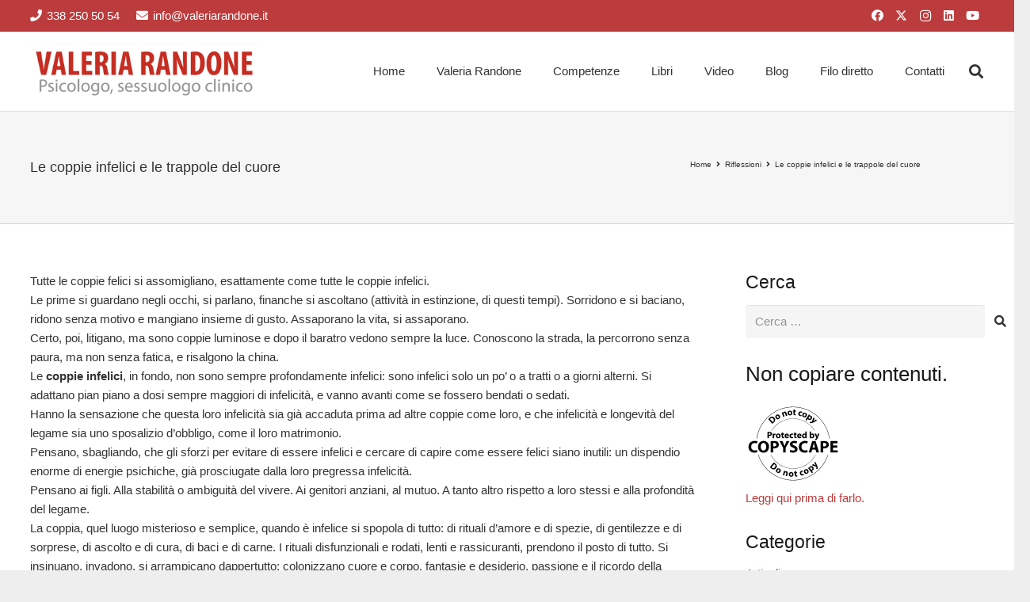

--- FILE ---
content_type: text/html; charset=utf-8
request_url: https://www.google.com/recaptcha/api2/anchor?ar=1&k=6LfR3oIUAAAAAAQsLb_tIoUfYk4rXefLa2jnxxsM&co=aHR0cHM6Ly93d3cudmFsZXJpYXJhbmRvbmUuaXQ6NDQz&hl=en&v=PoyoqOPhxBO7pBk68S4YbpHZ&size=invisible&anchor-ms=20000&execute-ms=30000&cb=mbiuepybqejo
body_size: 48758
content:
<!DOCTYPE HTML><html dir="ltr" lang="en"><head><meta http-equiv="Content-Type" content="text/html; charset=UTF-8">
<meta http-equiv="X-UA-Compatible" content="IE=edge">
<title>reCAPTCHA</title>
<style type="text/css">
/* cyrillic-ext */
@font-face {
  font-family: 'Roboto';
  font-style: normal;
  font-weight: 400;
  font-stretch: 100%;
  src: url(//fonts.gstatic.com/s/roboto/v48/KFO7CnqEu92Fr1ME7kSn66aGLdTylUAMa3GUBHMdazTgWw.woff2) format('woff2');
  unicode-range: U+0460-052F, U+1C80-1C8A, U+20B4, U+2DE0-2DFF, U+A640-A69F, U+FE2E-FE2F;
}
/* cyrillic */
@font-face {
  font-family: 'Roboto';
  font-style: normal;
  font-weight: 400;
  font-stretch: 100%;
  src: url(//fonts.gstatic.com/s/roboto/v48/KFO7CnqEu92Fr1ME7kSn66aGLdTylUAMa3iUBHMdazTgWw.woff2) format('woff2');
  unicode-range: U+0301, U+0400-045F, U+0490-0491, U+04B0-04B1, U+2116;
}
/* greek-ext */
@font-face {
  font-family: 'Roboto';
  font-style: normal;
  font-weight: 400;
  font-stretch: 100%;
  src: url(//fonts.gstatic.com/s/roboto/v48/KFO7CnqEu92Fr1ME7kSn66aGLdTylUAMa3CUBHMdazTgWw.woff2) format('woff2');
  unicode-range: U+1F00-1FFF;
}
/* greek */
@font-face {
  font-family: 'Roboto';
  font-style: normal;
  font-weight: 400;
  font-stretch: 100%;
  src: url(//fonts.gstatic.com/s/roboto/v48/KFO7CnqEu92Fr1ME7kSn66aGLdTylUAMa3-UBHMdazTgWw.woff2) format('woff2');
  unicode-range: U+0370-0377, U+037A-037F, U+0384-038A, U+038C, U+038E-03A1, U+03A3-03FF;
}
/* math */
@font-face {
  font-family: 'Roboto';
  font-style: normal;
  font-weight: 400;
  font-stretch: 100%;
  src: url(//fonts.gstatic.com/s/roboto/v48/KFO7CnqEu92Fr1ME7kSn66aGLdTylUAMawCUBHMdazTgWw.woff2) format('woff2');
  unicode-range: U+0302-0303, U+0305, U+0307-0308, U+0310, U+0312, U+0315, U+031A, U+0326-0327, U+032C, U+032F-0330, U+0332-0333, U+0338, U+033A, U+0346, U+034D, U+0391-03A1, U+03A3-03A9, U+03B1-03C9, U+03D1, U+03D5-03D6, U+03F0-03F1, U+03F4-03F5, U+2016-2017, U+2034-2038, U+203C, U+2040, U+2043, U+2047, U+2050, U+2057, U+205F, U+2070-2071, U+2074-208E, U+2090-209C, U+20D0-20DC, U+20E1, U+20E5-20EF, U+2100-2112, U+2114-2115, U+2117-2121, U+2123-214F, U+2190, U+2192, U+2194-21AE, U+21B0-21E5, U+21F1-21F2, U+21F4-2211, U+2213-2214, U+2216-22FF, U+2308-230B, U+2310, U+2319, U+231C-2321, U+2336-237A, U+237C, U+2395, U+239B-23B7, U+23D0, U+23DC-23E1, U+2474-2475, U+25AF, U+25B3, U+25B7, U+25BD, U+25C1, U+25CA, U+25CC, U+25FB, U+266D-266F, U+27C0-27FF, U+2900-2AFF, U+2B0E-2B11, U+2B30-2B4C, U+2BFE, U+3030, U+FF5B, U+FF5D, U+1D400-1D7FF, U+1EE00-1EEFF;
}
/* symbols */
@font-face {
  font-family: 'Roboto';
  font-style: normal;
  font-weight: 400;
  font-stretch: 100%;
  src: url(//fonts.gstatic.com/s/roboto/v48/KFO7CnqEu92Fr1ME7kSn66aGLdTylUAMaxKUBHMdazTgWw.woff2) format('woff2');
  unicode-range: U+0001-000C, U+000E-001F, U+007F-009F, U+20DD-20E0, U+20E2-20E4, U+2150-218F, U+2190, U+2192, U+2194-2199, U+21AF, U+21E6-21F0, U+21F3, U+2218-2219, U+2299, U+22C4-22C6, U+2300-243F, U+2440-244A, U+2460-24FF, U+25A0-27BF, U+2800-28FF, U+2921-2922, U+2981, U+29BF, U+29EB, U+2B00-2BFF, U+4DC0-4DFF, U+FFF9-FFFB, U+10140-1018E, U+10190-1019C, U+101A0, U+101D0-101FD, U+102E0-102FB, U+10E60-10E7E, U+1D2C0-1D2D3, U+1D2E0-1D37F, U+1F000-1F0FF, U+1F100-1F1AD, U+1F1E6-1F1FF, U+1F30D-1F30F, U+1F315, U+1F31C, U+1F31E, U+1F320-1F32C, U+1F336, U+1F378, U+1F37D, U+1F382, U+1F393-1F39F, U+1F3A7-1F3A8, U+1F3AC-1F3AF, U+1F3C2, U+1F3C4-1F3C6, U+1F3CA-1F3CE, U+1F3D4-1F3E0, U+1F3ED, U+1F3F1-1F3F3, U+1F3F5-1F3F7, U+1F408, U+1F415, U+1F41F, U+1F426, U+1F43F, U+1F441-1F442, U+1F444, U+1F446-1F449, U+1F44C-1F44E, U+1F453, U+1F46A, U+1F47D, U+1F4A3, U+1F4B0, U+1F4B3, U+1F4B9, U+1F4BB, U+1F4BF, U+1F4C8-1F4CB, U+1F4D6, U+1F4DA, U+1F4DF, U+1F4E3-1F4E6, U+1F4EA-1F4ED, U+1F4F7, U+1F4F9-1F4FB, U+1F4FD-1F4FE, U+1F503, U+1F507-1F50B, U+1F50D, U+1F512-1F513, U+1F53E-1F54A, U+1F54F-1F5FA, U+1F610, U+1F650-1F67F, U+1F687, U+1F68D, U+1F691, U+1F694, U+1F698, U+1F6AD, U+1F6B2, U+1F6B9-1F6BA, U+1F6BC, U+1F6C6-1F6CF, U+1F6D3-1F6D7, U+1F6E0-1F6EA, U+1F6F0-1F6F3, U+1F6F7-1F6FC, U+1F700-1F7FF, U+1F800-1F80B, U+1F810-1F847, U+1F850-1F859, U+1F860-1F887, U+1F890-1F8AD, U+1F8B0-1F8BB, U+1F8C0-1F8C1, U+1F900-1F90B, U+1F93B, U+1F946, U+1F984, U+1F996, U+1F9E9, U+1FA00-1FA6F, U+1FA70-1FA7C, U+1FA80-1FA89, U+1FA8F-1FAC6, U+1FACE-1FADC, U+1FADF-1FAE9, U+1FAF0-1FAF8, U+1FB00-1FBFF;
}
/* vietnamese */
@font-face {
  font-family: 'Roboto';
  font-style: normal;
  font-weight: 400;
  font-stretch: 100%;
  src: url(//fonts.gstatic.com/s/roboto/v48/KFO7CnqEu92Fr1ME7kSn66aGLdTylUAMa3OUBHMdazTgWw.woff2) format('woff2');
  unicode-range: U+0102-0103, U+0110-0111, U+0128-0129, U+0168-0169, U+01A0-01A1, U+01AF-01B0, U+0300-0301, U+0303-0304, U+0308-0309, U+0323, U+0329, U+1EA0-1EF9, U+20AB;
}
/* latin-ext */
@font-face {
  font-family: 'Roboto';
  font-style: normal;
  font-weight: 400;
  font-stretch: 100%;
  src: url(//fonts.gstatic.com/s/roboto/v48/KFO7CnqEu92Fr1ME7kSn66aGLdTylUAMa3KUBHMdazTgWw.woff2) format('woff2');
  unicode-range: U+0100-02BA, U+02BD-02C5, U+02C7-02CC, U+02CE-02D7, U+02DD-02FF, U+0304, U+0308, U+0329, U+1D00-1DBF, U+1E00-1E9F, U+1EF2-1EFF, U+2020, U+20A0-20AB, U+20AD-20C0, U+2113, U+2C60-2C7F, U+A720-A7FF;
}
/* latin */
@font-face {
  font-family: 'Roboto';
  font-style: normal;
  font-weight: 400;
  font-stretch: 100%;
  src: url(//fonts.gstatic.com/s/roboto/v48/KFO7CnqEu92Fr1ME7kSn66aGLdTylUAMa3yUBHMdazQ.woff2) format('woff2');
  unicode-range: U+0000-00FF, U+0131, U+0152-0153, U+02BB-02BC, U+02C6, U+02DA, U+02DC, U+0304, U+0308, U+0329, U+2000-206F, U+20AC, U+2122, U+2191, U+2193, U+2212, U+2215, U+FEFF, U+FFFD;
}
/* cyrillic-ext */
@font-face {
  font-family: 'Roboto';
  font-style: normal;
  font-weight: 500;
  font-stretch: 100%;
  src: url(//fonts.gstatic.com/s/roboto/v48/KFO7CnqEu92Fr1ME7kSn66aGLdTylUAMa3GUBHMdazTgWw.woff2) format('woff2');
  unicode-range: U+0460-052F, U+1C80-1C8A, U+20B4, U+2DE0-2DFF, U+A640-A69F, U+FE2E-FE2F;
}
/* cyrillic */
@font-face {
  font-family: 'Roboto';
  font-style: normal;
  font-weight: 500;
  font-stretch: 100%;
  src: url(//fonts.gstatic.com/s/roboto/v48/KFO7CnqEu92Fr1ME7kSn66aGLdTylUAMa3iUBHMdazTgWw.woff2) format('woff2');
  unicode-range: U+0301, U+0400-045F, U+0490-0491, U+04B0-04B1, U+2116;
}
/* greek-ext */
@font-face {
  font-family: 'Roboto';
  font-style: normal;
  font-weight: 500;
  font-stretch: 100%;
  src: url(//fonts.gstatic.com/s/roboto/v48/KFO7CnqEu92Fr1ME7kSn66aGLdTylUAMa3CUBHMdazTgWw.woff2) format('woff2');
  unicode-range: U+1F00-1FFF;
}
/* greek */
@font-face {
  font-family: 'Roboto';
  font-style: normal;
  font-weight: 500;
  font-stretch: 100%;
  src: url(//fonts.gstatic.com/s/roboto/v48/KFO7CnqEu92Fr1ME7kSn66aGLdTylUAMa3-UBHMdazTgWw.woff2) format('woff2');
  unicode-range: U+0370-0377, U+037A-037F, U+0384-038A, U+038C, U+038E-03A1, U+03A3-03FF;
}
/* math */
@font-face {
  font-family: 'Roboto';
  font-style: normal;
  font-weight: 500;
  font-stretch: 100%;
  src: url(//fonts.gstatic.com/s/roboto/v48/KFO7CnqEu92Fr1ME7kSn66aGLdTylUAMawCUBHMdazTgWw.woff2) format('woff2');
  unicode-range: U+0302-0303, U+0305, U+0307-0308, U+0310, U+0312, U+0315, U+031A, U+0326-0327, U+032C, U+032F-0330, U+0332-0333, U+0338, U+033A, U+0346, U+034D, U+0391-03A1, U+03A3-03A9, U+03B1-03C9, U+03D1, U+03D5-03D6, U+03F0-03F1, U+03F4-03F5, U+2016-2017, U+2034-2038, U+203C, U+2040, U+2043, U+2047, U+2050, U+2057, U+205F, U+2070-2071, U+2074-208E, U+2090-209C, U+20D0-20DC, U+20E1, U+20E5-20EF, U+2100-2112, U+2114-2115, U+2117-2121, U+2123-214F, U+2190, U+2192, U+2194-21AE, U+21B0-21E5, U+21F1-21F2, U+21F4-2211, U+2213-2214, U+2216-22FF, U+2308-230B, U+2310, U+2319, U+231C-2321, U+2336-237A, U+237C, U+2395, U+239B-23B7, U+23D0, U+23DC-23E1, U+2474-2475, U+25AF, U+25B3, U+25B7, U+25BD, U+25C1, U+25CA, U+25CC, U+25FB, U+266D-266F, U+27C0-27FF, U+2900-2AFF, U+2B0E-2B11, U+2B30-2B4C, U+2BFE, U+3030, U+FF5B, U+FF5D, U+1D400-1D7FF, U+1EE00-1EEFF;
}
/* symbols */
@font-face {
  font-family: 'Roboto';
  font-style: normal;
  font-weight: 500;
  font-stretch: 100%;
  src: url(//fonts.gstatic.com/s/roboto/v48/KFO7CnqEu92Fr1ME7kSn66aGLdTylUAMaxKUBHMdazTgWw.woff2) format('woff2');
  unicode-range: U+0001-000C, U+000E-001F, U+007F-009F, U+20DD-20E0, U+20E2-20E4, U+2150-218F, U+2190, U+2192, U+2194-2199, U+21AF, U+21E6-21F0, U+21F3, U+2218-2219, U+2299, U+22C4-22C6, U+2300-243F, U+2440-244A, U+2460-24FF, U+25A0-27BF, U+2800-28FF, U+2921-2922, U+2981, U+29BF, U+29EB, U+2B00-2BFF, U+4DC0-4DFF, U+FFF9-FFFB, U+10140-1018E, U+10190-1019C, U+101A0, U+101D0-101FD, U+102E0-102FB, U+10E60-10E7E, U+1D2C0-1D2D3, U+1D2E0-1D37F, U+1F000-1F0FF, U+1F100-1F1AD, U+1F1E6-1F1FF, U+1F30D-1F30F, U+1F315, U+1F31C, U+1F31E, U+1F320-1F32C, U+1F336, U+1F378, U+1F37D, U+1F382, U+1F393-1F39F, U+1F3A7-1F3A8, U+1F3AC-1F3AF, U+1F3C2, U+1F3C4-1F3C6, U+1F3CA-1F3CE, U+1F3D4-1F3E0, U+1F3ED, U+1F3F1-1F3F3, U+1F3F5-1F3F7, U+1F408, U+1F415, U+1F41F, U+1F426, U+1F43F, U+1F441-1F442, U+1F444, U+1F446-1F449, U+1F44C-1F44E, U+1F453, U+1F46A, U+1F47D, U+1F4A3, U+1F4B0, U+1F4B3, U+1F4B9, U+1F4BB, U+1F4BF, U+1F4C8-1F4CB, U+1F4D6, U+1F4DA, U+1F4DF, U+1F4E3-1F4E6, U+1F4EA-1F4ED, U+1F4F7, U+1F4F9-1F4FB, U+1F4FD-1F4FE, U+1F503, U+1F507-1F50B, U+1F50D, U+1F512-1F513, U+1F53E-1F54A, U+1F54F-1F5FA, U+1F610, U+1F650-1F67F, U+1F687, U+1F68D, U+1F691, U+1F694, U+1F698, U+1F6AD, U+1F6B2, U+1F6B9-1F6BA, U+1F6BC, U+1F6C6-1F6CF, U+1F6D3-1F6D7, U+1F6E0-1F6EA, U+1F6F0-1F6F3, U+1F6F7-1F6FC, U+1F700-1F7FF, U+1F800-1F80B, U+1F810-1F847, U+1F850-1F859, U+1F860-1F887, U+1F890-1F8AD, U+1F8B0-1F8BB, U+1F8C0-1F8C1, U+1F900-1F90B, U+1F93B, U+1F946, U+1F984, U+1F996, U+1F9E9, U+1FA00-1FA6F, U+1FA70-1FA7C, U+1FA80-1FA89, U+1FA8F-1FAC6, U+1FACE-1FADC, U+1FADF-1FAE9, U+1FAF0-1FAF8, U+1FB00-1FBFF;
}
/* vietnamese */
@font-face {
  font-family: 'Roboto';
  font-style: normal;
  font-weight: 500;
  font-stretch: 100%;
  src: url(//fonts.gstatic.com/s/roboto/v48/KFO7CnqEu92Fr1ME7kSn66aGLdTylUAMa3OUBHMdazTgWw.woff2) format('woff2');
  unicode-range: U+0102-0103, U+0110-0111, U+0128-0129, U+0168-0169, U+01A0-01A1, U+01AF-01B0, U+0300-0301, U+0303-0304, U+0308-0309, U+0323, U+0329, U+1EA0-1EF9, U+20AB;
}
/* latin-ext */
@font-face {
  font-family: 'Roboto';
  font-style: normal;
  font-weight: 500;
  font-stretch: 100%;
  src: url(//fonts.gstatic.com/s/roboto/v48/KFO7CnqEu92Fr1ME7kSn66aGLdTylUAMa3KUBHMdazTgWw.woff2) format('woff2');
  unicode-range: U+0100-02BA, U+02BD-02C5, U+02C7-02CC, U+02CE-02D7, U+02DD-02FF, U+0304, U+0308, U+0329, U+1D00-1DBF, U+1E00-1E9F, U+1EF2-1EFF, U+2020, U+20A0-20AB, U+20AD-20C0, U+2113, U+2C60-2C7F, U+A720-A7FF;
}
/* latin */
@font-face {
  font-family: 'Roboto';
  font-style: normal;
  font-weight: 500;
  font-stretch: 100%;
  src: url(//fonts.gstatic.com/s/roboto/v48/KFO7CnqEu92Fr1ME7kSn66aGLdTylUAMa3yUBHMdazQ.woff2) format('woff2');
  unicode-range: U+0000-00FF, U+0131, U+0152-0153, U+02BB-02BC, U+02C6, U+02DA, U+02DC, U+0304, U+0308, U+0329, U+2000-206F, U+20AC, U+2122, U+2191, U+2193, U+2212, U+2215, U+FEFF, U+FFFD;
}
/* cyrillic-ext */
@font-face {
  font-family: 'Roboto';
  font-style: normal;
  font-weight: 900;
  font-stretch: 100%;
  src: url(//fonts.gstatic.com/s/roboto/v48/KFO7CnqEu92Fr1ME7kSn66aGLdTylUAMa3GUBHMdazTgWw.woff2) format('woff2');
  unicode-range: U+0460-052F, U+1C80-1C8A, U+20B4, U+2DE0-2DFF, U+A640-A69F, U+FE2E-FE2F;
}
/* cyrillic */
@font-face {
  font-family: 'Roboto';
  font-style: normal;
  font-weight: 900;
  font-stretch: 100%;
  src: url(//fonts.gstatic.com/s/roboto/v48/KFO7CnqEu92Fr1ME7kSn66aGLdTylUAMa3iUBHMdazTgWw.woff2) format('woff2');
  unicode-range: U+0301, U+0400-045F, U+0490-0491, U+04B0-04B1, U+2116;
}
/* greek-ext */
@font-face {
  font-family: 'Roboto';
  font-style: normal;
  font-weight: 900;
  font-stretch: 100%;
  src: url(//fonts.gstatic.com/s/roboto/v48/KFO7CnqEu92Fr1ME7kSn66aGLdTylUAMa3CUBHMdazTgWw.woff2) format('woff2');
  unicode-range: U+1F00-1FFF;
}
/* greek */
@font-face {
  font-family: 'Roboto';
  font-style: normal;
  font-weight: 900;
  font-stretch: 100%;
  src: url(//fonts.gstatic.com/s/roboto/v48/KFO7CnqEu92Fr1ME7kSn66aGLdTylUAMa3-UBHMdazTgWw.woff2) format('woff2');
  unicode-range: U+0370-0377, U+037A-037F, U+0384-038A, U+038C, U+038E-03A1, U+03A3-03FF;
}
/* math */
@font-face {
  font-family: 'Roboto';
  font-style: normal;
  font-weight: 900;
  font-stretch: 100%;
  src: url(//fonts.gstatic.com/s/roboto/v48/KFO7CnqEu92Fr1ME7kSn66aGLdTylUAMawCUBHMdazTgWw.woff2) format('woff2');
  unicode-range: U+0302-0303, U+0305, U+0307-0308, U+0310, U+0312, U+0315, U+031A, U+0326-0327, U+032C, U+032F-0330, U+0332-0333, U+0338, U+033A, U+0346, U+034D, U+0391-03A1, U+03A3-03A9, U+03B1-03C9, U+03D1, U+03D5-03D6, U+03F0-03F1, U+03F4-03F5, U+2016-2017, U+2034-2038, U+203C, U+2040, U+2043, U+2047, U+2050, U+2057, U+205F, U+2070-2071, U+2074-208E, U+2090-209C, U+20D0-20DC, U+20E1, U+20E5-20EF, U+2100-2112, U+2114-2115, U+2117-2121, U+2123-214F, U+2190, U+2192, U+2194-21AE, U+21B0-21E5, U+21F1-21F2, U+21F4-2211, U+2213-2214, U+2216-22FF, U+2308-230B, U+2310, U+2319, U+231C-2321, U+2336-237A, U+237C, U+2395, U+239B-23B7, U+23D0, U+23DC-23E1, U+2474-2475, U+25AF, U+25B3, U+25B7, U+25BD, U+25C1, U+25CA, U+25CC, U+25FB, U+266D-266F, U+27C0-27FF, U+2900-2AFF, U+2B0E-2B11, U+2B30-2B4C, U+2BFE, U+3030, U+FF5B, U+FF5D, U+1D400-1D7FF, U+1EE00-1EEFF;
}
/* symbols */
@font-face {
  font-family: 'Roboto';
  font-style: normal;
  font-weight: 900;
  font-stretch: 100%;
  src: url(//fonts.gstatic.com/s/roboto/v48/KFO7CnqEu92Fr1ME7kSn66aGLdTylUAMaxKUBHMdazTgWw.woff2) format('woff2');
  unicode-range: U+0001-000C, U+000E-001F, U+007F-009F, U+20DD-20E0, U+20E2-20E4, U+2150-218F, U+2190, U+2192, U+2194-2199, U+21AF, U+21E6-21F0, U+21F3, U+2218-2219, U+2299, U+22C4-22C6, U+2300-243F, U+2440-244A, U+2460-24FF, U+25A0-27BF, U+2800-28FF, U+2921-2922, U+2981, U+29BF, U+29EB, U+2B00-2BFF, U+4DC0-4DFF, U+FFF9-FFFB, U+10140-1018E, U+10190-1019C, U+101A0, U+101D0-101FD, U+102E0-102FB, U+10E60-10E7E, U+1D2C0-1D2D3, U+1D2E0-1D37F, U+1F000-1F0FF, U+1F100-1F1AD, U+1F1E6-1F1FF, U+1F30D-1F30F, U+1F315, U+1F31C, U+1F31E, U+1F320-1F32C, U+1F336, U+1F378, U+1F37D, U+1F382, U+1F393-1F39F, U+1F3A7-1F3A8, U+1F3AC-1F3AF, U+1F3C2, U+1F3C4-1F3C6, U+1F3CA-1F3CE, U+1F3D4-1F3E0, U+1F3ED, U+1F3F1-1F3F3, U+1F3F5-1F3F7, U+1F408, U+1F415, U+1F41F, U+1F426, U+1F43F, U+1F441-1F442, U+1F444, U+1F446-1F449, U+1F44C-1F44E, U+1F453, U+1F46A, U+1F47D, U+1F4A3, U+1F4B0, U+1F4B3, U+1F4B9, U+1F4BB, U+1F4BF, U+1F4C8-1F4CB, U+1F4D6, U+1F4DA, U+1F4DF, U+1F4E3-1F4E6, U+1F4EA-1F4ED, U+1F4F7, U+1F4F9-1F4FB, U+1F4FD-1F4FE, U+1F503, U+1F507-1F50B, U+1F50D, U+1F512-1F513, U+1F53E-1F54A, U+1F54F-1F5FA, U+1F610, U+1F650-1F67F, U+1F687, U+1F68D, U+1F691, U+1F694, U+1F698, U+1F6AD, U+1F6B2, U+1F6B9-1F6BA, U+1F6BC, U+1F6C6-1F6CF, U+1F6D3-1F6D7, U+1F6E0-1F6EA, U+1F6F0-1F6F3, U+1F6F7-1F6FC, U+1F700-1F7FF, U+1F800-1F80B, U+1F810-1F847, U+1F850-1F859, U+1F860-1F887, U+1F890-1F8AD, U+1F8B0-1F8BB, U+1F8C0-1F8C1, U+1F900-1F90B, U+1F93B, U+1F946, U+1F984, U+1F996, U+1F9E9, U+1FA00-1FA6F, U+1FA70-1FA7C, U+1FA80-1FA89, U+1FA8F-1FAC6, U+1FACE-1FADC, U+1FADF-1FAE9, U+1FAF0-1FAF8, U+1FB00-1FBFF;
}
/* vietnamese */
@font-face {
  font-family: 'Roboto';
  font-style: normal;
  font-weight: 900;
  font-stretch: 100%;
  src: url(//fonts.gstatic.com/s/roboto/v48/KFO7CnqEu92Fr1ME7kSn66aGLdTylUAMa3OUBHMdazTgWw.woff2) format('woff2');
  unicode-range: U+0102-0103, U+0110-0111, U+0128-0129, U+0168-0169, U+01A0-01A1, U+01AF-01B0, U+0300-0301, U+0303-0304, U+0308-0309, U+0323, U+0329, U+1EA0-1EF9, U+20AB;
}
/* latin-ext */
@font-face {
  font-family: 'Roboto';
  font-style: normal;
  font-weight: 900;
  font-stretch: 100%;
  src: url(//fonts.gstatic.com/s/roboto/v48/KFO7CnqEu92Fr1ME7kSn66aGLdTylUAMa3KUBHMdazTgWw.woff2) format('woff2');
  unicode-range: U+0100-02BA, U+02BD-02C5, U+02C7-02CC, U+02CE-02D7, U+02DD-02FF, U+0304, U+0308, U+0329, U+1D00-1DBF, U+1E00-1E9F, U+1EF2-1EFF, U+2020, U+20A0-20AB, U+20AD-20C0, U+2113, U+2C60-2C7F, U+A720-A7FF;
}
/* latin */
@font-face {
  font-family: 'Roboto';
  font-style: normal;
  font-weight: 900;
  font-stretch: 100%;
  src: url(//fonts.gstatic.com/s/roboto/v48/KFO7CnqEu92Fr1ME7kSn66aGLdTylUAMa3yUBHMdazQ.woff2) format('woff2');
  unicode-range: U+0000-00FF, U+0131, U+0152-0153, U+02BB-02BC, U+02C6, U+02DA, U+02DC, U+0304, U+0308, U+0329, U+2000-206F, U+20AC, U+2122, U+2191, U+2193, U+2212, U+2215, U+FEFF, U+FFFD;
}

</style>
<link rel="stylesheet" type="text/css" href="https://www.gstatic.com/recaptcha/releases/PoyoqOPhxBO7pBk68S4YbpHZ/styles__ltr.css">
<script nonce="mLLJRg5jfuLEr-OsFMzJhw" type="text/javascript">window['__recaptcha_api'] = 'https://www.google.com/recaptcha/api2/';</script>
<script type="text/javascript" src="https://www.gstatic.com/recaptcha/releases/PoyoqOPhxBO7pBk68S4YbpHZ/recaptcha__en.js" nonce="mLLJRg5jfuLEr-OsFMzJhw">
      
    </script></head>
<body><div id="rc-anchor-alert" class="rc-anchor-alert"></div>
<input type="hidden" id="recaptcha-token" value="[base64]">
<script type="text/javascript" nonce="mLLJRg5jfuLEr-OsFMzJhw">
      recaptcha.anchor.Main.init("[\x22ainput\x22,[\x22bgdata\x22,\x22\x22,\[base64]/[base64]/bmV3IFpbdF0obVswXSk6Sz09Mj9uZXcgWlt0XShtWzBdLG1bMV0pOks9PTM/bmV3IFpbdF0obVswXSxtWzFdLG1bMl0pOks9PTQ/[base64]/[base64]/[base64]/[base64]/[base64]/[base64]/[base64]/[base64]/[base64]/[base64]/[base64]/[base64]/[base64]/[base64]\\u003d\\u003d\x22,\[base64]\\u003d\x22,\x22wpoUeMKKM0deNsOQCMKIVMK4wqxZwpxcfcODDmFFwoXCmcOlwqXDojhYcX3CmyRTOsKJTkPCj1fDlW7CuMK8RMO8w4/CjcOwd8O/e3TCmMOWwrRAw74IaMOwwoXDuDXCu8KdcAF3wp4Bwr3CrgzDrijCsRsfwrN7Ew/[base64]/CuQRseDDDuHBkwrJawofDr2Mmw5QUHcKxTl4BD8OXw4Q3wphMWit0GMO/[base64]/DvifCucOfW2rCglPDp8KoL8K7AhtaJGDDm3kKwrHCoMK0w53CkMO+wrTDjxPCnGLDt1rDkTfDtMK0RMKSwrcCwq5peEtrwqDCu0tfw6gLLkZsw7JvG8KFKyDCv15wwok0asKbKcKywrQsw6HDv8O4RcO0McOQJVMqw7/DqMKpWVVkTcKAwqENwrXDvyDDpkXDocKSwqoqZBcuZ2o5wq9Yw4Iow5ZZw6JcO3ESMWDClxszwoxJwpdjw4PClcOHw6TDggDCu8KwKwbDmDjDkcKTwppowq0SXzLCocKRBAxKZVxuBxTDm05Sw5PDkcOXG8OKScK0eDYxw4sHwo/DucOcwpBiDsOBwqxcZcONw50aw5cAACEnw57CvsOWwq3CtMKQfsOvw5kvwqPDusO+wr9hwpwVwpDDu04dXCLDkMKUbMK1w5tNcMODSsK7aCPDmsOkPl8+wovCrsKtecKtNnXDnx/CocKjVcK3OMOhRsOiwqoIw63DgUBww6A3XsO6w4LDi8OUdhYyw77CvsO7fMKjSV43wpZWasOOwppyHsKjD8OGwqAfw4fCgGERHsKlJMKqDlXDlMOcZMOsw77CojA7Ln9/[base64]/ChkhowqJ9wos8VkpFw6IlPsOzfsOlJhwqOG0Ew6fDlMKTZVDDvA4OQQDCsnl6Q8K/EMKJw7hlaWxew7hSw6rCqwTChMKBw7NkcG/DqMKTUSDCkCU+w5hADQhePhIOwoXDrcOjw5XCvMOFw7rDg1PCsE1JNcOlwq17EMKnP3fCiVNFw5LCncK5wr3DsMO2w67DgHHCnSrDtsOFwpw2wofDnMO3enpmRcKsw67Ck3rDvDnClEHDtcKrJD9rMm8rbmlgw58hw4hPwpfCnsOgwpFqw4zDr13CvU/DhQAALcKMPjV9J8KIOcKdwoPDosKobkZfw6bDu8KjwqRzw5/[base64]/CvMObRsOMfsOGwrXDqcKmY1xuKAvDiEw8GcK5KMKTaXgvUWsLwodfwqTClsKMYDsxNMKEwqnDiMO0csO6wpjDscK8G1zClh16w4xXLFFtw7VGw7LDu8K6DMK7V3kEasKEwrMBZEJfZljDjMOKw60/w5LCniTDslYQKGcjwqRow7/CscOlwr1uw5bCqgjClMKkIMOfw5fDh8ORaBXDoEfDk8OqwqgOQQMGwp56wo5pw7nCv2LDrmsHKcOaMwJqwrDCjRfCusOwJ8KNAsOoFsKew7/Ch8Kcw5B4F3NTwpDDtcOiw4fCjsK5w6YMP8KQW8O1w7Z/wo/DsSPCscK7w6vCk0LDiHVeLk3DmcKTw5YDw6TDqGrCqsO/U8KnG8Kcw6bDh8Oew7JQwrTChx7Ct8Kdw6/CiEPCv8OoBMOzPsOUQC7CrMK4UsK6EHx2woZkw4PDsnjDv8O6w4JswpIGe3Ncw5zDiMOdw4nDq8OawrPDusKuw6oWwqZFE8KfZsOzw5/[base64]/wp3Cn8K8TMO9w6zDukXDjUPClsK2CMKAMxoEw4bDgcKTwrDClAtuw6/CjsKnw4ocMcOXN8OeDsOmACFYR8Ohw4XCp2gOS8Opbl8fdQ/Ci2PDlcKoFHYww7vDgGUnwp5AYnDDpBxmw4rDuBDCggsbfGsRw7TCoRsnYsKrwpBXwqTDgXgtw5vCqTZxUsO1VcKyGcOQCMKAS1jDrnJjw7nCumfDhC9yGMKXw7MWw4/DhsOVSsKPHjjDkMK3aMOEYcO5w57DisKLaSNfd8Kqw5XDpnXDiCAmw4dsQsKgw5nCgsOWMTQDT8Ojw67Dm0kyccOyw7/CjXXDnsOcw7xHeXVbwrXDs3HCksODwqc9wrDDm8OhwpHClR0BZ1bCj8OMI8KiwpfDscKDwptywo3CicKSACnDlsOydw3CgMKQdS/CtAjCg8OfZDHCvyTCnMKEw6hTBMOBfcKtLsO1AzvDmsOyYcO6BsOJWMKmwpXDqcKAQBlXw6DCk8KAL2fCq8KCOcKBOMOpwpg8wpl8LsKqwpXDo8ODbsOtFnzCtW/Cg8OHwokiwqpaw6xVw4/CgF7DqzfCsjfCsBPDtMOQW8OPw7nCqcOtwpDDrMORw6jCjx0PA8OdU03DnSsxwofCkmBUw7V/YknCuBLCmlHCqcOFJcONCMOBAMOXZRxGIXg7wqhfG8KcwqHCglszwpEsw7DDncKOSsKaw5tLw5/DsxbDnB43BwzDrRDCqz8Vw6d9wqx4cmTDhMOaw7jClcOQw68rw7PCv8Oyw4dewrskbsO/EcOQPMKPQcOAw6vCh8OIw7XDg8OOEWZnczN+wo3CscKZE0vDllVPD8KiI8Oyw7LCssOTKsOkWcKrwqLDpsODw4XDs8OmPwJ7wr5LwqgxHcO6LsO8asOkw7xmDcOuB0nCmQ7DrcOmwoxXcVLCr2PDsMODPMKZTsK+McOOw51xOMKqVwgyYwPDij/DjcKIw59+FFDDjzh2UBlqSDRBOsOnwq/[base64]/Cv8OXLRvCnHjClynCjArDocOpw7AzwrzDgnloJhxdwqrDgkLClDF7OVooAsOVS8KebnDDiMOkPG43dj7DlWLDkcO9w7wIwqbDtcK/[base64]/[base64]/CssODd8OPw4Qcw5PCqcOKKMO/worCt8OJUR/DqsORe8OQw5nDmEpgwqssw47DlsK7VW4qwobCvhkGw5TCn2zCtWIjaFvCoMKKw6jCujlJw7TDi8KWNhhCw63Dsgk4wrPCvHU/w7zCmMK+XcKxw5ccw70LAsOGLgjCr8K5GsKuOTfDpzkVBFJwZ0vDtkc9PXLDmMOdUlU+w4Bywo8KHEpiQsK2wq/CrkLDgsOmQjHDusO2FXYYw4tpwrFwFMKYR8OnwpE9wqPCrsOvw7ZFwqhswp8vBGbDg3DCuMKFCktrwrrCjBrCgMOZwrAhL8Kfw5bCjiItRMKcCW/ChMOnSMOow4Isw5RNw6FXwp4MFcO/[base64]/CsxLDjjvDgsOQRgnDtBl8IDLDnsKvUCcnfg/DlMO1bT0/[base64]/Dl8O/wrAlw6tPw5TCuTPCiwhKWmM/wpkXw4nCiztBfFohSBlswoElV1kOUcOVwp7DnhPCsghWJ8OYw5tSw6Emwp/DnsOQwpcRCmjDi8K0E13CtkASwrVPwpbCmcOiU8Khw65rwobDs1sJI8O+w4DDgEPDtR3CpMK+wo1UwpFMLksSwrvCscOhwqDCnh1tw4zDr8K+woF/[base64]/IHdswq95ChrDl2cuMCwYUmcyQjnDp8Oow73CpcOxNsOZLmzCtBXDk8KmG8KRw6jDvHQgDxZjw6HDgcObWE3DpcKowopmbMOEwr05wrXCsATCqcOAfCZrDi8vYcKKH0lIw5PDkCHDtC/Dn2DDrsKrwpjDpGpPQDEiwqDDiX9Uwod/w4lUN8OjYyTCjMKaRcOuwqZOY8ORw7TCmMOsdHvCk8KhwrNhw6HCr8OWSwcMJcK1wpTCoMKfwpY2D3FKDTtDw63CscKJwozDucKYWMOeA8OBwobDrcOiU2Vrwqhmw7RIbUtzw5XClzLCgDdwdcOzw6JZPkgEwovCp8KTOm/[base64]/LMK4BMO5wp1Ewr7Cu8Osw5kgAFw/GcKKWVUjASMXwp7DimvCvx8aMBU0wojDnCMdw5rCgFR2w6TDgnnDhsKDOMKmG1ENwpLCvcKSwqfDksOFwrzDusKowrTDksKCw57DplfDiksgw59iwojDoFnDu8O2IWowUzUyw74DHnV6w5wzH8O4GmRWUQ/[base64]/w6UoCydBV8OHwohgJCrCjhXDsm0Rw4FzBzjCksOLDETDosKdWmTCv8KSwqFBIXtXTTIkJxvCrsOmw4bClV7CvsOxdMObwoUywoF1SMORwrwnwonCvsKWQMK2w4RIwp50TcKfD8ORw7QUDcKbGMO8wo1MwrQnUx9nWVYWQcKAwpfDpSHCpWAcOV/DuMOFwr7DlcOrwpjDscKnAw0Hw4cYLcO+GBrDscK1wp0Rw4jCucO/V8Oswq7Cqno/[base64]/M8OVFTbCqMO8RcK9wqHDu8OiwpwafjzChWnDmmgww4cKwqHCgMK6Rx7DpsOHYBbDrcO7QMKOYQ/CqA9ew5duwpDCrDkvDMO2ERgtw4c1ZMKbworCnWjCuHnDnznCr8OnwpHDkMK/W8OEcUFcw41BeGtbQsKgeUXCpcOYVMKTw6FCHz/CiWIWUUHDjMOTw6MhUcKKZCcKw6k6wr9RwotWw4XDjEXDpMKXeiAASMKDfMOuI8OHfUwNworDp2w3wo4gSALCvMOnwpsdBnhLw4N7wprCrsKnfMKCRgVpZW3CksKzc8OXVMOJW3ENO0/DqsOlEsONw7DCinLDtlcFJETDvGZOaCkJwpLCjhvDpkLDnR/Ci8K/wqbDtMKzQsOlKcOXwqBRaipuf8Kaw5LChsOlSsOgcFliCsKIwqpIw7LDrHlPwoDDqMO3wpsuwqlbw6DCvjfDiRjDglvCsMKdasOVCDp4w5XDvUHDswwPYkbCgH/CsMOiwr3DjcO4QWdCw5zDh8KyXBfCmsOhw5Rkw59QWcKRL8OQAMKewohQWMOww5lew6TDqRl9DzxqKMO9w6sZM8KQaws7KXwDTcOrScOBwrY6w5clwpERU8O6KcKCF8OCVGfChHVEw4Rkw6jCq8KMZztLesKHwok2N3XDjm/CuAjDjiYEAibCsysTesK4JcKHdU/ChMKbwonCnmHDlcOtw6B6WB99wqZ0w5LCj29Fw6LDvVQhSSDDoMKrDScCw7pWwqJ8w6vDmxdbwoDDocKpKSIAAEp2w4Yew5PDkQEoDcOYVCU1w43CpsOMQcO/[base64]/CvcO6F8Omw7rDhMOUXDonOXlIfT/Dj27Cr3HCnxsTw7dyw49Kwp12fCYfCsKfcEN6w4ATKH7DlsKZT2fDscOBUMK7N8OSw4nCtcKUw7MWw7FDwr8YfcOPYsKbw6bCs8OwwpYoWsKQw7pJw6bCncOQe8K1wotmw6lIUnhtBBs0woPCs8K/XMKnw4BRw73DgcKAEsKXw7jCkjfCvw7DpFMUwpQ1ZsODwrDDpMKRw6nDnTDDlxYKM8KoLBtlw4XDg8KeYsOew6h7w78twq3DmnvDv8O9EsOQEnofwqgRw50tFGkcwoMiw77ClAVpw4h2LcKRwpvDgcOLwrhTS8OYTDZjwokJY8Oww4rClCfDukF+KAtrw6cjwo/[base64]/Cm8KHK8O+eXPCj19XBh7Dgj/DuUYbJcOuZzpgw5HDlBrCksOTwq0BwqBswo/Dh8Ocwpxca3HDl8ODwrLDlUHDocKFRsKrw4XDv3/ClGbDscOiw57DvSdpOsKoPHvCrTDDmMOMw7DCtT8DcVLCqm/[base64]/[base64]/DkmvCksO4TF/DuiLDrTsneDPCisKrbG5zw7/CuHbDlxDDp3Fkw57DsMO0wq/DhC5Xw5IqCcOqcsOyw7nCpMOuScK7DcOzw5DDj8OkGMK5KsOsBsKxwo7CqMK1wp4/woHDozA7wr5DwrwGw45+wpTDjDDDhwTDkMOow6nChyUzwp/DvMOYGVVhwofDlzjCjyXDszzDsypgw5UQwrEpw6kwVgZYH3BeDcOzQMO7wr8Kw4/Cjw1yNBk9w4TDsMOQCsOAHGUZwr/Dv8K/w7bDmMO+wqMtwr/CjsOxFMOnw4TCisORNS0Kw6fDl2fCsjrDvmrCpxLDqX3CuU5Yb2cQw5NMwr7DrRF9w7zCuMKrwpHDr8Ofw6QEw6s6R8O8wqZEdHwrw44hCsO1wp8/[base64]/EnnCplnDvGPCv8KtfcOcwppQWsKkw4kfEMODD8O1Hj3DlMOFXDjCiXTDvsKvZijCnCpxwqofwpXCssOSO1/DpsKCw54iw4XCnHDDtTfCuMK9OBEEDsKxM8K/[base64]/CmXl2FQPCmMOkJ37Ch2ApM8OEwprDrsK2VmXCu0vCpMKkE8OTDXvDvMODOsOmwpnDoUQWwo/CpcOgaMKTScOxwozChjdPHBXDvAPCiS8ow4Abw7/Do8KKH8KOZMKvwqBKPXVQwqzCq8O6w4HCv8OiwqkBMRRNWcOgAcOXwpceWjZ7wqpZw73DpcOFw5M7wr/Dqwt4wrPCol4ww7/DucOLD0XDkcO0w4FCw77DuzrCt3nDlcKAw5BJwpPCh33DksOxwoo/XcONSVzDhsKKw7lqJ8KDNsKKwqtow4sgJcOuwolNw58sAD7CnyE1woUleh3CqRdqJCzDnRLCkmZQwo5UwpbChW96dMOPRcKHQBHCncO5worCjhVnw5HCj8K3IMOpKcOdYx8zw7LDmcK7GcK+w7ATwqknwp3Doj3CpVQVY1ttTMOrw78Lb8OCw7PCk8KOw4IScAN/wpXDggPCrsKYTkhkHX7CnzXDjhgaYFR9w7LDuGpHZMKnbsKKCTPCp8Opw7LDkDfDt8O1AlfDncKHwqJmw5AfYjpKYCnDr8OQMMOseXpDLMOsw65/wpPDuyfDi3IVwqvClcO8KMOyF0LDri5fw4tBwoHDhcKOVk/CpEN7AMObwoPCqcOCQ8ODwrTDu1/DsjotfcKyfRlfVcK9ScKawrVYwowLwqTCj8KUw4XCmnYpw43CklREQMONwowDIMKHF3s0bcOow5zDqMOkw4zCsibCn8K+w5jDlFDDo0rDoRTDksOwDHTDoT7CvxPDqFlDw6t1woNGw7rDiTA7wofDpWJaw4/Du1DCq3bCnV7DlMKbw4Mpw4TDqcKLCDTCnXbDkzcaFmTDjMOCwq/Dr8K6HcOew78pwq7Cmg0Dw77Dp2B/WMKYw5zCsMKXHMKWwrIqwp3DjsONbcK3wpfDvxrCt8OQD3hvLSFyw4DCpznCq8KtwqNmw7/Dl8Knwp/[base64]/DhMKiw4fCvAI6RiIDVmtLCkhKw7rDuyxUF8OUw6IKw7XDvBB/[base64]/CjHxEw5cFPydlw4TDrcKCPl/[base64]/Sh/Ds8K0fsOLOMOiwq5Vw5HCpsOnezJTY8KUD8OcZMOKBlZgCMK3w4PCrSjDusOJwpt9H8K/GEIaQcORwo7CvsOeTcK4w7FDE8KJw6IHewvDrWjDjMOzwrxxQ8Kww4c5EkR9wosnK8O8JcOuw6Y/RMKpYms/w4zCpcKgwqUpw6nDgcKqLnXCkVbDp3c/LcKnw40NwpHDrEt6dDkCal0Dwp8gAFx0D8OeP1s+SGDDmsOoKsKkwqbDvsOkwo7DjloqGcKiwrzDuU53H8Osw45+BHfCjB5MZEUvw7jDlsOqwpLCjmXDnxZuc8K1ZVQ8wqLDo0lmwq/DmRHCrXRdwqbCrSwILDvDvWtiwojDol/CvMO2wqsZScK1wq5GFCXDuh/[base64]/DoFrDmsOZwq0GEMKQQULCn8OPw6nDtE1ULMOJw7p5wrnDlT01w43Dg8KHw5rDhsK1w60Zw4vCvMOmwrJ1UQF8UW4YMlXCpgEXQ1hAIXcrw6UOwp1heMOtwpwJBDjDlMOmM8KGwp8Fw78Hw5/[base64]/CvgjCuyouVn/CrG02wqF4wpZyw7XCsMKpwrfCqsKqfcK6O27DsQzDoR0kBMKjUcKgVRY3w6zCoQ4GeMOWw7VJwrQkwql7wrIaw5fDtsOPYsKJfcOnK0JIwqhqw6Uxw6fDrVoYH2nDlkx4IG4ew7toEg03wq5QXRzDncK1EgplSU0rwqHCvhxXXMK/w6sGw7nCscOyEit2w47Djxl4w7UlHkvCm1QyO8O6w451w4LCg8OLcsOGMD7Du1FFwqjCvsKjRlF7w6nCvnUvw6jCtEfCrcK2wr4WAcKhwoJETcOOHBPDoRlUwoRSw5UzwqjCq2/[base64]/Dsjdgw71MScK5Q0rDqRF4XDrDncKuAA94wr01w7ciwqpSwpNIfcO1VsOKw4NAwpMGBMOyasOHwpdIw5rDpUsCwrJ1w4/Cg8Khw7HCkxR+w7jCqcO/[base64]/DjnFvw6HDng0MwrY9w6TDr2jDi3NjUQnChE4TwpbDqmrDu8O+U0PDuHZsw6Z6O2XCrsKxw65/[base64]/w4UMwoHDrG5bQ8OSwrMGw7hBM8ODfcKswpLCjcO+SiLCnDrCpgPChsK9d8O3wrpZKXnDsRrCpMKIwrrCisK+wrvDrHjCmMKRwrDCksO0w7XCrsOmGMOUTWwJazvDr8KDwpjDtRh/ADdHGMOHEEcQwpnDohbDm8OxwofDr8OCw5zDrhrDhxsuw4bCjhvDkXgjw6nDj8KsUsK/w6fDvcOrw6oRwo1Qw7HCm0Qgw5JUw5JaeMOLwpLDtcO7KMKcwrvCoTXCh8KBwrvChsKRdFTCi8Olw7kFwpxswqw8wpw/w47DtnHCt8Kmw5/DncKFw6fDgMOPw4lowqTCjg3Dkn4+wrXDmi/[base64]/[base64]/a8KNw7jCh15jwofCoMOzw49vwpZgwrfCpMKywoDDlMOlFnbDn8OQwo8Zw6FzwrUiwrYcWcOKcMOgw7pKw4dYDl7CpSXCmcO8TsOEbkwAwq5MPcKZFiLDvBdXR8OnB8KKbMKIfcOUw4rDtMOjw4/Cr8KlGsO/WMOmw6jCo3gSwrjCgDfDhMKTY1XCg0gnacO7VsOowrrCuw0qQcKzNcO3wrFjb8OwdDAtWyLCqyAnwqXDvsOkw4hYwoNbFAdiQhXCgEjDpMKVw6o9CWYGw6vDo0zDowNlUSVYa8OhwpwXFQ1xW8Kcw4fDosKEZsKuw7gnLlkKVcKvw4MAMMKEw5zCksO6B8OpEw5/wonDs27DrsOHGCHDqMOlDWhrw4rCimDCp2HDgH5TwrNDwoQaw4NOwpbCgQbCkgPDjiJfw5Z6w4Qkw4nDpsK7wrTCh8OiNFDDucO8ZTsawqpxwr94wpJ6w4AnESpxw6HDj8Onw6PCtsKDwrcnaQxcwqBTcXPCv8O7w6vCj8OfwrtDw78lBlpgFyp/R3FMwoRowq7Cg8OYwqrCkAnChcKQw7rChn08w5wxw4Fww63CiyLDu8K7wrnCnsK1w7nDol4dXMK3ZsKBw7R/QsKUwpPDvsOMPsObasKcwonCoWMrw5N2w7/CncKveMOsUknCrMOAwoxtw7HCh8KjwoTCoFAiw5/[base64]/DmXHCjcK2w4DClzXDiMOKUMO/HMK5w4Yzfn0kw4ZswrEPfRzDvETCsFHDj2zCvyDCpsKQJcOIw4gYw4HDu2jDsMKRwp1ewo7DpsOSLnxlDsOeAsKDwpoBwosaw5s6LlDDgwDCi8O6XQzDvMOIaEgMw5VNd8Ozw4A6w49DVHkPw5rDuybDvDHDk8OBA8OBL03DthNoeMKuw6zDjMOtwobCihtnOwzDiU/Cj8Kiw7PClSHChRHCpcKuYjbDjELDkm7DlxHDqljDs8Obwrg2TsOiWjfCiSx/BjLDmMOew4cyw6s2e8Kyw5JhwrbCkcOyw7QDwo7DmsKqw47CvkvDnTUIw73DuxPCgFxAYQEwQHQbw44/GMKgwpdPw45Rwo7DoTnDoU9KIRk9w7PCiMONPwMXwoXDoMKmwpjCq8ObBBPCtMKZFlbCri3Dr1PDtMOiw5DCkSxxwoAiUhEIL8KaI07Dhlo/AFzDvMKLwpHDvsKMfh7DsMOdw5InBcKhw7vDncOKw4DCscK7WsOZwogQw4MxwqHDkMKOwofDo8OTwofDicKVwrPCsVZnSz7Dl8OSS8KHABRhwpxKw6LCgcK5w4nClBDCtsK6w57Dnx0WO0YIBVzCs2vDusOew49Aw5QGE8K/wqDCtcO6w58Iw5Vew44awoNmwoBhDcOyIMKJF8KUccKZw4NlOMOzQcOOwo7DgTTDjsOhDW3DscOYw5l4wo1qdGFpfg3DrmRWwrLCj8O2XmEHwoTCmhDCrQAbfcOWAW95PzAeDcO3c1F1Y8OCCMOFS2HDoMOSa1/CiMKywpFxTUrCusO+wr3Dn1DDsGzDunFLw77CosK3CcOlWsKgIkTDjcOSfMOnw7zCm1DCiW9KwrDClsK9w5/[base64]/DpMK+wo0KLsKVw5QlCSjCiiwRCUjDvhtSWMKJGcKoGms7w5p3wo/[base64]/CtMOFw6RCbMKjw4p6HsORRWDDgEPChl3DhwLCpjLCuR1JSsKlW8K7w4UrHTYHQ8Kfw6nCjWsFGcKJwrhzIcOsasOrw5Qiw6ABw7EIw6/[base64]/CXLDqEZUw6NHwr7DkQZyX8K+worDvcKLJsKlwo4RBFM5KMOgwo3CghvDuyzCqsOeZ1RJwoQ4wrBSWsK6XDHCjsOyw5DCkSjCs0Rmw6vDq17DrQbCmwFBwp3DmsOKwoAcw50lZcKGNl/CqcKiPsOuwp/DgwsewqfDisOCFHM2Q8Owfkg9VsOPTy/Dg8OXw73Dl3pCGzMcw6DCmMOxwpd1wq/DhwnCtzBMwq/CkE1Bw6sQVBVxMHzCvcKpw53CgcKSw6E9MjPCrmF+wph0SsKpb8K4wo/CqhVWeX7Cuj3DlnMSwroDw6/CrHhhWFMFLMK6w79qw7VVwqY8w7vDuxnCgwXCmcKUwrjCqTMhbMKLwoLDthdnTsOqw5vDhsK7w57DgELDpmd0V8OZC8KFf8Klw5jDksKeKT14wpzCosO4fz42NsKZFnXCo39XwrJfUXI1XcOHU27DgmjCkMOuBcO7XhfCikdyVMKyesKtw6/CvkVObMOCwobCsMKjw7nDlgtvw715E8Ogw5AEXUbDvAwMR29Gwp8owqEzXMO5OxFZa8K2U0rDqlY1OcKCw70kw6DCgMOCbcKMw73DnsK7wpEaGjLDo8OCwo7CpCXCkngewoE8w6trw6bDoErCt8OpP8K/[base64]/DqF7Du1QXZ8K0KMKuw5bDu8K6w4bCvcKXSMKawrHCr0LDl0TCkyt5wplRw41twowoIMKLw5fDpsOBG8KUwqLCoy/CisKGaMOBw5TCjMOyw5vCmMK4w5xIwrYIw515AAzCvxfDhlpaUsKtcMK1eMOlw4XDhhkmw55cblDCoUIYwo04LR/[base64]/[base64]/DuB7DqMOsWMO/eBnDkMKAXsK9wpAEVzYUImpvfsOhVFDCicOpTcOZw6PDnMOqMsOGw5ZLwpXCjcOYw65nw6YFJcKoGgJiwrdgY8Opw6xVwpEfwrDCncKFwpnClBfClcKsVMKrNXd4fnN9WcOEZsOgw5dSw4HDocKXwrjChsKKw47CuHpWXQwzGjJlSShLw6HCosOeJ8OCTC/CmWHDvsOYwrTDnAPDhMK2wpNZFgPDmiFKwohCCMO4w70awpdoKGrDmMOxF8K1woZnZxMxw4nCq8OVOT/CgMO2w5HDhUnDusKQB38dw7dEwp0sb8OJwqlofFzCgTtDw7cGTsOXRW3CoRvCky7Ck3ZdBcO0HMOTd8OnBsOwZcOTw69SOG9+JWHCrcOgUGnDp8OFw6bCowvDnMOswrx1SEfCsXXCuwojwokoS8OXS8OWwp05DHI0X8KQw6dwOMOudh7DgD/Dkho9Uz4/asKfwqx+fsK1wqBHwq5tw7XCg3tMwq0IcxzDicOnUMORAQPDsQkVB1DDlmbChcOiD8KNPyMCRHXDocOWwrvDrzrCvCMxwrnCpBfCk8KWwrTCqMOzPsOnw6vCs8KOTQo2H8Kzw7nDlUF+w5vDmUPDscKdFVnDt3FnWWs+w4/DqE3DlcKhw4PDjGwqw5IXw5V0w7QeUFnCkwHCmsKTwpzDkMKBYcO5WkRbSA7DqMKrWz/Dp10uwoXCjnIRw6UdOAd+XhoPwrjCpMObfAM2wrvDkXsbw5xcwpjCqMOCJirDr8K2wo7DkXHDnQdow7TCk8KdL8K1wrPClMOIw7Z7woEAdsO5I8K4EcOzw4HCp8Kdw7fDqVjChQPCr8KpbMKSwq3DtcKnfsK/wqQpUGHCuz/CnjMKw6nClBY4wr7CtcOKbsO8ScOOEAnDoGzCuMOPP8O5wrZrw7rCh8KUwrDDqzkqMMOXFhjCp1PCjBrCok/[base64]/CiAHDj8OHHgrDisKIw70qQCjColjDqh/DnATCujUIwr7CjldTaREjZMKJSjI7UQbCkMKsT2k4ZcOAF8OjwoQCw7NHTcKLfmoNwqrCsMOwKhHDqcOLPMKww6hzwrIzYQBkwojCtErCohptw7Brw6g8C8O7wrJiUwPCosK0c1Row7jDtcK0w5DDjMO2wpzDtE3DvR3CvlbDr1zDjMKrBHHCrHABWMK/w4ZEw4vClEXCicOxOHjDoE7DjcOyRsORGcKdwo/[base64]/DrmnCrGdpdsKnJhQ8WCrCpMOfKyTDjMOXwoPDohN/[base64]/Dt8ODw6fCvX47wocueBlJDBAQPcONY8KLNcOKQMO/[base64]/DscO7KRhhw5nDgFTDncK3wpHCiSDCmVEgdUxuw7XCrkzDoR0LHMOyS8Ksw4kwAsKWw5HCqMKpY8OddXIjLy47W8OaXsKXwqFYMkDCssOswpUtFX85w4A0cgHCjm/Dskc4w4XDgMODOQPCsAo0dsO+JMOMw73DkBQ4w4JRw77CjhtEDcOwwpPDnMO4wpHDusKIwod/IcK6wooYwqvClid5XnMgC8KVwrTDl8OLwoTCl8OyNHUYS2RDBMKzwr5Nwqxywp7Du8Ozw77Clk9qw75twoDDlsOmw5TCi8K5Ch88w4w6CwEiwpPDiQdDwrdIwo/Dk8KdwpBUG1UUb8OGw4V+wocKZ2xJdMOwwqoPJXl6fDDCoWfDiBsjw7TDmV/Di8OlejtifcOpwq7DhwvDph0OOEfDqsOkwplLwphQB8Oiw6vDlcKHwq/DgMOrwpXCpsK9DMO0wrnCuT3Cj8KnwrMTfsKCKX1awrrCmMOZw47CmyTDplhPw6XDlno3w5paw4HCs8OhOw/CscOZw7pwwoHCiU02XVDCskvDqMKJwq7ChMOmM8KKw4x+OMOnw6LCkMKvchXDlXDCuUd8wq7DtxHCl8KwAjVhJ2TCjMOeGMKvXRvCgAjCh8OqwrpQwoXDsAXDuFcuw4rDjkDDoxPDgMOSDcOMwrDDpQQQeWPCmVkHW8KQRcOGUgQgR1/DlHUxVkPCgzMow6BIwqHCqcOvZ8OSwp/ChMO9w47CvGQuFMKpX3DCrgA8w73CuMK5aCMoZ8KFwphjw68mLyjDjcKwFcKBSUXCvWDDp8Kfw5VrEXcBcl9uw5V8woNpwrnDocKmw5vCmD3CjgYCSsK/wpssCjXDocOuw5dJdzAewoJTasKNYRjCsyEyw4DDhSzCsXFnTG4KOh3DpBRywozDtsOrODRdJMKSwoZ0Q8Oowq7DuBZlC2wZDsOCb8KqwpHCmcOIwo9Tw7LDuAzDqsK/[base64]/DkcKKdkosw5BHC8KMwqphw4xcwpDCjB7Ck1bCgMKMw67CusKKwrzCvA7CrMKKw5/ClcOhOMOCdWhcKm1nKVDDkVskw67Cl3/CqMKVVzAOUMKrehHDpzfDjmPDpsOxbMKeNTbDrcKyeRrCosOYYMO7dUnCpXbDnBrDgyVmdcOmwqB7w6LCg8Kaw4XCgk7CpHVyHiR7NSpwUcK1Azhfw5fDkMK3ECVfLsOsMzxkwrLDr8OPwrdOwpfDqELDr3/CgMOSGznDjAomCltlJkpsw74Lw5fCqE3Cp8OqwqrCrVAQwrvDukANw6vCvyo4Ew3Ct3rDnMKCw7gtwpzCkcOmw7nDk8KGw6x/ciEUIMKEMHkww7bCl8OGKMKWK8OSBcKXw4jCqzMnKMOgfcKpwopnw4XDhD/[base64]/Ck8KEwoTDniETV2tdwrkrfcOWwqNRwpHCpjPCkyjDhQ0aCCjCpsOyw4LDgcOeCSjDuEXDhH3DhS7DjsKrQMKiIsOLwqR0FsK6wp92U8Kzwog/NsOMw7Zybipwc2TCk8OeEhjCgizDqXXDvSLDv093JsKLZiocw4PDvMKowpFhwrINA8OyR2zCpyDCmsO1wqdGbWbDuMKcwpouasOVwqnDqcKjbsONw5bCjDgvwpjDpR58ZsOWwqrChsKQEcKLNMKXw6YRfsOHw7QAY8Kmwp/CmyLDm8KqLkfCsMKbdcOSFMOHw6nDksOIdiLDi8OvwqTDssKHL8KKwqrDucOiw5x2wo0fVxQUw6VdeUBhXADCnVrDrMOXRcK/SsOYw4geWcOMPMKrw65ZwovCg8K+w6fDjw/DhMOmTMKIRzBTfAzDvsOPPsOrw6PDjMKrwpd3w7bCpUo0GVfCnCscXWMNNnRBw7EjT8OawpZ3PjTCjRPDjsOmwpJPwrp3NsKUBXnDoxYfScKxehVTw5TCq8OrOMK/cUBwwrFaGXfCrsOtbB3DqDdQwpTCgcKcwq4Cw6LDhMK/eMOkb1DDi0DCvsOuw43CnkodwoDDlsOgw43Dohw+wo12w4YsRcKmLsOzwo3DplIWw40dwr3CthlvwonCjsOXSR/CvMOeD8O/LSA4GUTCjg9swpHDv8OCcMKKwr/CtsOrGBoBw6REwqBJKsKmCsKmQRw8CcOnQEEUw5crDMOEwp/CjUsVVsKSV8OGKcKHw7kFwrkkwofDpMObw4fCqgUKSmfCk8K9w5wlw4V/RXvDuEzCssOfCiDCuMKAwq/CrcOlw6jDjRIdfW4Tw5Zfw6zDr8KtwpclM8OawpLDojF2wp3CnV7Cqx7DqcKfwoo3wq48cFl0woNBIcK8wrgHcH3CjjfCqGF5w5MewppkFhfDszXDisKowrNdB8OLwrfCgMOHcAs+w5tsTBo+wocYYcORw41wwp05wpcHdcObd8KEwodJaBJxUl/[base64]/CicOrw6PDkxHCncOiNDN/[base64]/CpMK0GRFQwrjDiDBaEsOdw4ICw6cZV8KcOFpha3FKw5VIwpTCuwwrw5XCjMKeDkPDlcKHw4LDk8OqwoHCpMKtwpRswplEw7bDpmlEwqTDhEg/[base64]/CmsKMTMKbMsOOwoofA8Oqw4RMwp7Dp8OkfX4na8O8w6FiUMO8KGPDv8KjwrlQYsOBwpbCqTbCkyozwpY7wq9JVcKHecKKPRPDrWN7M8KAworDi8KTw4PDk8Kfw4TDhRjDsVXCqsKZw6jDgsK/[base64]/DmzTCuX8BRAfCoDsMw7Brw6hlw57CpCrDkD7Du8K6AMOswpBuwqHDncKIw5vDrUJrc8KXEcKPw7XDvMOdKQJkCXPCkFcgwrjDkl9+w4bDu1TCtF9Mw4MdC1/CvcOVwqItw5vDjBJnEMKnMMKIWsKWVhlRVcKvLcOfw5pKBVvDrUjDiMK2VWwaMR1Kw50/[base64]/[base64]/FiUdw4gRRnrDsAcBJj3CiCFDwp9zwqQgOMOIasOfwoPDpcOSasK/w7YkByYBRcOAwpLDmMOXwotYw6Mww5TDlMKJRMOJwpoEUMO4wqwZw5DChcOgw4gGLMKcLsOhU8O6w4RVwq9Nw7ljw4bCsXU9w43CqcK/w6F4EsOPHn7ClsOPSn7CiQfDi8OzwrPCsXYrw4vDhcO+R8OwYMO5wrEsR3VPw7nDhsOVwpsYcFXDrsKOwo/Ch0Qfw6fCrcOTEkrDlMO7TTPCrcOHAmXCgwguw6PCtD/[base64]/DkMK9w6TCrcOtw7DDmcO9w5LConDDn2B1w6/[base64]/CvCMvE8OywqIqWMKcH8KMSBVuG3lbw7XCtsO2ZRJrd8OLw7xVw401w48UIQZLWzsBDsKWWcO/wrrDlMKmw4/CjX3CqsOBLcO6GMKFL8Oww5XDucKewqHCtw7ChggdF2k/WgDDksOra8OdCsKcIsKhwow5JmVdUVrCggDCqk1dwoPDgiJMUcKnwoTDpMK/wrR+w51VwqTDrsKwwrTCh8OVIsKSw4vCjMOiwroEdBzCi8KwwrfCh8OxMmPDpMOdwp7DlsK+CCbDmDF7woNAJ8KjwpLDpQdJw44vdsK4blwOQnIiwqTDvEULI8OLd8K7BDcwT0J2K8Ogw4TDnsKxfMK2A3E3J0TDvzoWQ27CtcK/wpDDunbCrUnCqcOnw6XDsnvCmCLCusOcNsKCPsKEwp/CmMOlOMKyRcOfw5nCvxDCgV/ClFY2w5bCscOhLgkHwprDgAMsw64Jw7AowoVcD30XwpIKw6VHeztuUWzDhHbDp8OsdDVFwqAfTiPCpm8kfMKNGsKsw5bCvSzCmMKQwovCgcObUsO1Q3/CvhNmwrfDrH7Dt8OWw6MdwoXDt8KTGQTDlz4two3DiQ5lcA/DjsO8woYew6nDmgBMDMKYw6d0wpvDmcK5wqHDl3wOw6/[base64]/w6LCnxstwrPDtsKIwobCsTbCkB9PPh/[base64]/[base64]/[base64]/CocOPwo1iRsOxNcKZB1lKw63DuWASwqZwb3fDnsOgAjVvwqVUwpvCv8O/w5dOwoDCrMOyFcKkw6wVMgB2DmYJfsOEYMOLwr4Pw4gmw5V/Q8OXTHdsFhlGw5/CsBTCqcOiBC0lTGs3w5fCrk9jRV0LDkTDjHDCpgIwZndWwqzDiX3CrjFnWUwRSnA/HcO3w7ciYBHCn8K1wrNtwqIMXcOnJcKyFBFrMcK7wrJ6wrBBw73ClcOdX8OqK33DgcKrMMKxwqTCjj16w5rDl27CkTbDu8OAw4XDqMOrwqcAw6p3KQkYw545a1h/w73DncKJOcKZw6bDosONw5ERZ8KUTyYDw4MfAMKxw50Sw7MQRcKww6B5w5gnwoLDoMK/BQXDoinCucO0w7rCnllgBsOQw5PCrzJRNEvDmE09w44jTsOfw71CUEPDusKkTxYrwp4mS8OMwovDk8KtJMKOVsKAw67DocKGbC5WwqgwS8K8U8KPwovDu3jCrcOmw7LCuis1a8KGBCfCoSY+w6VsTyUH\x22],null,[\x22conf\x22,null,\x226LfR3oIUAAAAAAQsLb_tIoUfYk4rXefLa2jnxxsM\x22,0,null,null,null,1,[21,125,63,73,95,87,41,43,42,83,102,105,109,121],[1017145,449],0,null,null,null,null,0,null,0,null,700,1,null,0,\[base64]/76lBhnEnQkZnOKMAhk\\u003d\x22,0,0,null,null,1,null,0,0,null,null,null,0],\x22https://www.valeriarandone.it:443\x22,null,[3,1,1],null,null,null,1,3600,[\x22https://www.google.com/intl/en/policies/privacy/\x22,\x22https://www.google.com/intl/en/policies/terms/\x22],\x22lKkOWi61KG/7VavxBIZiSc3ybiPTNpsNaa4TVYh27cw\\u003d\x22,1,0,null,1,1768913944062,0,0,[67],null,[215,120,95],\x22RC-z4A4J5LF3ipTzA\x22,null,null,null,null,null,\x220dAFcWeA7jIANmlVZ8BioqaUckPaMJTay_gWiN-uPhGzMAav3Mmh1ZykxTjfGG8d0qk0LPEPxjf7W2tY_aevAC7bKm7LeQ6iY73w\x22,1768996744007]");
    </script></body></html>

--- FILE ---
content_type: application/javascript; charset=utf-8
request_url: https://www.valeriarandone.it/wp-content/cache/min/1/api/scripts/lb_cs.js?ver=1768812588
body_size: 8354
content:
(function(){"use strict";var lb_cs=function(licenseId,cookieAutoblock=!1){var _licenseId=licenseId;var _cookieAutoblock=cookieAutoblock
if(typeof _licenseId=="undefined"||_licenseId==""){throw "[LegalBlink Cookie solution error] license id not specified"}
var configEndpoint="https://app.legalblink.it/api/cookie-solutions";var LB_CONSENT_COOKIE_KEY="lb_csc";var isConsentModalAttached=!1;var isCoookieConsentAccepted=!1;var consentModal=null;var settingsContainer=null;var currentUUID="";var CONSENT_MODE_BLACKLIST=["61def5c67f4e720029044dcc"]
var CONSENT_MODE_URL_PASSTHROUGH_BLACKLIST=["647701ae5c5fc3001c5d26a2","673f70a3fcd01d001aa6d1df"]
var toggleStates=[];var cookieAutoblockConfig=null;var cookieManager=null;var getBrowserLanguage=function(){var browserLang=navigator.language||navigator.userLanguage;if(licenseId==='624d968f1964060029996d0f'||licenseId==="6343c98d193998001a43235b"){return"it"}
if(browserLang.indexOf("it")>-1){return"it"}
if(browserLang.indexOf("es")>-1){return"es"}
if(browserLang.indexOf("fr")>-1){return"fr"}
if(browserLang.indexOf("de")>-1){return"de"}
return"en"};var defaultConfig={lang:getBrowserLanguage(),autorun:!0,delay:0,cookieExpiration:182,};var lbConfigScript=document.createElement("script");var domHTML=document.documentElement;var domHead=document.getElementsByTagName("head")[0];var mainContainer=null;var executeXMLHttpRequest=function(method,url,options={},successCallback,errorCallback){var xhr=new XMLHttpRequest();xhr.onreadystatechange=function(){if(this.readyState==4&&this.status==200){successCallback(this.responseText)}else if(this.readyState==4&&this.status>=400){errorCallback({status:this.status,error:this.statusText,})}};xhr.open(method,url);if(options&&options.headers){for(var header in options.headers){xhr.setRequestHeader(header,options.headers[header])}}
const body=(options&&options.body&&JSON.stringify(options.body))||null;xhr.send(body)};var HTMLElementHasClass=function(el,className){if(el.classList){return el.classList.contains(className)}
return!!el.className.match(new RegExp("(\\s|^)"+className+"(\\s|$)"))};var addClassToHTMLElement=function(elem,className){if(elem.classList)elem.classList.add(className);else{if(!HTMLElementHasClass(elem,className))
elem.className+=" "+className}};var removeClassFromHTMLElement=function(element,className){element.classList?element.classList.remove(className):(element.className=element.className.replace(new RegExp("(\\s|^)"+className+"(\\s|$)")," "))};var addEventToHTMLElement=function(elem,event,fn,passive,count_value){var passive=passive||!1,_fn=typeof count_value!=="number"?fn:function(){fn(count_value)};if(elem.addEventListener){passive?elem.addEventListener(event,_fn,{passive:!0}):elem.addEventListener(event,_fn,!1)}else{if(event=="click"){event="onclick"}
elem.attachEvent(event,_fn)}};var getCookie=function(a){return(a=document.cookie.match("(^|;)\\s*"+a+"\\s*=\\s*([^;]+)"))?a.pop():""};var eraseCookie=function(name){document.cookie=name+"=; Path=/; Domain="+window.location.hostname+"; Expires=Thu, 01 Jan 1970 00:00:01 GMT;";document.cookie=name+"=; Path=/; Domain=."+window.location.hostname+"; Expires=Thu, 01 Jan 1970 00:00:01 GMT;"};var getCookieLocalDomain=function(hostname){const parts=hostname.split(".");let cookieDomain="";switch(parts.length){case 2:cookieDomain="."+parts[0]+"."+parts[1];break;case 3:cookieDomain="."+parts[1]+"."+parts[2];break;case 4:cookieDomain="."+parts[1]+"."+parts[2]+"."+parts[3];break;default:cookieDomain=hostname;break}
return cookieDomain};var setCookie=function(name,value,days){var expires="";var date=new Date();date.setTime(date.getTime()+1000*(days*24*60*60));expires="; expires="+date.toUTCString();if(location.protocol==="https:"){document.cookie=name+"="+(value||"")+expires+"; path=/; domain="+getCookieLocalDomain(location.hostname)+"; samesite=none; secure"}else{document.cookie=name+"="+(value||"")+expires+"; path=/; samesite=lax;"}};var getKeys=function(obj){if(typeof obj==="object"){var keys=[],i=0;for(keys[i++]in obj){}
return keys}};var getBrowserLang=function(){var browserLang=navigator.language||navigator.browserLanguage;browserLang.length>2&&(browserLang=browserLang[0]+browserLang[1]);return browserLang.toLowerCase()};var getValidatedLanguage=function(lang,all_languages){if(all_languages.hasOwnProperty(lang)){return lang}else if(getKeys(all_languages).length>0){if(all_languages.hasOwnProperty(defaultConfig.lang)){return defaultConfig.lang}else{return getKeys(all_languages)[0]}}};var arrayContains=function(arr,value){var len=arr.length;for(var i=0;i<len;i++){if(arr[i]==value)return!0}
return!1};var getLegalBlinkUniqueId=function(){var dt=new Date().getTime();var uuid="xxxxxxxx-xxxx-4xxx-yxxx-xxxxxxxxxxxx".replace(/[xy]/g,function(c){var r=(dt+Math.random()*16)%16|0;dt=Math.floor(dt/16);return(c=="x"?r:(r&0x3)|0x8).toString(16)});currentUUID=uuid;return uuid};var CookieManager=function(){this.blockedCookies=new Map();this.cookieNameToPattern=new Map();this.originalCookieDescriptor=Object.getOwnPropertyDescriptor(Document.prototype,'cookie')||Object.getOwnPropertyDescriptor(HTMLDocument.prototype,'cookie');if(!this.originalCookieDescriptor){console.error('Unable to get original document.cookie descriptor');return}
this.setupCookieInterceptor()};CookieManager.prototype.setupCookieInterceptor=function(){var self=this;Object.defineProperty(document,'cookie',{configurable:!0,enumerable:!0,get:function(){return self.originalCookieDescriptor.get.call(document)},set:function(value){console.log("[Cookie interceptor] set: ",value)
var cookieDetails=self.parseCookieString(value);if(self.cookieNameToPattern.has(cookieDetails.name)){var pattern=self.cookieNameToPattern.get(cookieDetails.name);var cookieArray=self.blockedCookies.get(pattern);for(var i=0;i<cookieArray.length;i++){if(cookieArray[i].cookieName===cookieDetails.name){cookieArray[i].pendingValue=value;console.log("Cookie "+cookieDetails.name+" blocked (existing entry updated)");return}}}
if(self.blockedCookies.has(cookieDetails.name)){var cookieArray=self.blockedCookies.get(cookieDetails.name);cookieArray.push({cookieName:cookieDetails.name,originalValue:null,pendingValue:value});self.cookieNameToPattern.set(cookieDetails.name,cookieDetails.name);console.log("Cookie "+cookieDetails.name+" blocked (exact match)");return}
var matchedPattern=null;for(var pattern of self.blockedCookies.keys()){if(cookieDetails.name.includes(pattern)){matchedPattern=pattern;break}}
if(matchedPattern){var cookieArray=self.blockedCookies.get(matchedPattern);cookieArray.push({cookieName:cookieDetails.name,originalValue:null,pendingValue:value});self.cookieNameToPattern.set(cookieDetails.name,matchedPattern);console.log("Cookie "+cookieDetails.name+" blocked (pattern match with "+matchedPattern+")");return}
self.originalCookieDescriptor.set.call(document,value)}})};CookieManager.prototype.parseCookieString=function(cookieString){var parts=cookieString.split(';')[0].split('=');var name=parts[0];var rest=parts.slice(1);var value=rest.join('=');return{name:name.trim(),value:value.trim(),fullString:cookieString}};CookieManager.prototype.blockCookie=function(cookieName,originalValue){originalValue=originalValue||null;if(!this.blockedCookies.has(cookieName)){this.blockedCookies.set(cookieName,[])}};CookieManager.prototype.unblockCookiesByCategory=function(allowedCategories){console.log("unblockCookiesByCategory: ",allowedCategories)
if(!cookieAutoblockConfig||!cookieAutoblockConfig.categories){return}
var self=this;var cookiesToUnblock=[];for(var category in cookieAutoblockConfig.categories){if(allowedCategories.indexOf(category)!==-1){var cookies=cookieAutoblockConfig.categories[category];for(var i=0;i<cookies.length;i++){cookiesToUnblock.push(cookies[i])}}}
console.log("cookies to unbock: ",cookiesToUnblock)
for(var i=0;i<cookiesToUnblock.length;i++){var cookiePattern=cookiesToUnblock[i];console.log("self.blockedCookies: ",self.blockedCookies)
var patternsToClean=[];self.blockedCookies.forEach(function(cookieArray,patternKey){console.log("cookieArray: ",cookieArray,patternKey)
var cookiesToRemove=[];for(var j=0;j<cookieArray.length;j++){var cookieInfo=cookieArray[j];if(cookieInfo.pendingValue){var pendingCookieDetails=self.parseCookieString(cookieInfo.pendingValue);if(pendingCookieDetails.name.includes(cookiePattern)){self.originalCookieDescriptor.set.call(document,cookieInfo.pendingValue);console.log("Cookie "+pendingCookieDetails.name+" unblocked and set (pattern match with "+cookiePattern+")");cookiesToRemove.push(j);self.cookieNameToPattern.delete(cookieInfo.cookieName)}}}
for(var k=cookiesToRemove.length-1;k>=0;k--){cookieArray.splice(cookiesToRemove[k],1)}
if(cookieArray.length===0){patternsToClean.push(patternKey)}});for(var j=0;j<patternsToClean.length;j++){self.blockedCookies.delete(patternsToClean[j])}}};CookieManager.prototype.isCookieBlocked=function(cookieName){if(this.cookieNameToPattern.has(cookieName)){return!0}
for(var pattern of this.blockedCookies.keys()){if(cookieName.includes(pattern)){return!0}}
return!1};var initializeCookieBlocking=function(){if(!cookieAutoblockConfig||!cookieAutoblockConfig.categories){return}
cookieManager=new CookieManager();for(var category in cookieAutoblockConfig.categories){var cookies=cookieAutoblockConfig.categories[category];for(var i=0;i<cookies.length;i++){cookieManager.blockCookie(cookies[i])}}};var setCookieTracking=function(action,cookie_content){if(lbCookieConfig.hasTracking){const body={license:_licenseId,action:action,host:window.location.host,consent:cookie_content,};const headers={"Content-Type":"application/json",};executeXMLHttpRequest("POST",lbCookieConfig.trackingURL,{headers,body,},function(){})}};var setConfig=function(config){if(typeof config.cookieExpiration==="number"){defaultConfig.cookieExpiration=config.cookieExpiration}
if(typeof config.autorun==="boolean"){defaultConfig.autorun=config.autorun}
if(config.autoLanguage){defaultConfig.lang=getValidatedLanguage(getBrowserLanguage(),config.languages)}else{if(typeof config.lang==="string"){defaultConfig.lang=getValidatedLanguage(getBrowserLanguage(),config.languages)}}};var loadCSS=function(callback){if(lbCookieConfig.cssAutoload&&!document.getElementById("lb_theme_style")){var style=document.createElement("style");style.id="lb_theme_style";executeXMLHttpRequest("GET",lbCookieConfig.bannerCSSTheme,null,function(response){style.setAttribute("type","text/css");if(style.styleSheet){style.styleSheet.cssText=response}else{style.appendChild(document.createTextNode(response))}
domHead.appendChild(style);var customStyle=document.createElement("style");customStyle.setAttribute("type","text/css");customStyle.id="lb_custom_style";var customCSS="#cm_btns button { word-break: break-word; word-break: auto-phrase; }";if(customStyle.styleSheet){customStyle.styleSheet.cssText=customCSS}else{customStyle.appendChild(document.createTextNode(customCSS))}
domHead.appendChild(customStyle);setTimeout(function(){callback()},30)})}};var showSettingsModal=function(delay){setTimeout(function(){addClassToHTMLElement(domHTML,"lb-show-cookie-settings")},delay>0?delay:0)};var hideSettingsModal=function(){removeClassFromHTMLElement(domHTML,"lb-show-cookie-settings")};var fireEvent=function(eventName,payload){var event;if(document.createEvent){event=new CustomEvent(eventName,{bubbles:!0,cancelable:!0,detail:payload,});window.dispatchEvent(event)}else{event=document.createEventObject();event.eventName=eventName;event.eventType=eventName;event.detail=payload;window.fireEvent(event.eventType,event)}
if(typeof dataLayer!=="undefined"){if(dataLayer){dataLayer.push({event:eventName,})}}};var fireConsentEvents=function(userConsent){fireEvent("legalblinkconsentgiven",userConsent.level);if(userConsent.level.indexOf("necessary_cookies")!=-1){fireEvent("legalblink_necessary_consentgiven",userConsent.level)}
if(userConsent.level.indexOf("third_party_adv_cookies")!=-1){fireEvent("legalblink_adv_consentgiven",userConsent.level)}
if(userConsent.level.indexOf("third_party_stats_cookies")!=-1){fireEvent("legalblink_stats_consentgiven",userConsent.level)}
if(userConsent.level.indexOf("first_party_tracking_cookies")!=-1){fireEvent("legalblink_fptracking_consentgiven",userConsent.level)}};var initConsentMode=function(){console.log("lb - init consent mode")
if(typeof gtag==="undefined"&&typeof window.dataLayer==="undefined"){window.dataLayer=window.dataLayer||[];function gtag(){dataLayer.push(arguments)}
window.gtag=gtag}
if(typeof gtag==="undefined"){function gtag(){dataLayer.push(arguments)}
gtag('consent','default',{'ad_storage':'denied','ad_user_data':'denied','ad_personalization':'denied','analytics_storage':'denied','personalization_storage':'granted','functionality_storage':'granted','security_storage':'granted'});if(!CONSENT_MODE_URL_PASSTHROUGH_BLACKLIST.includes(licenseId)){gtag('set','url_passthrough',!0)}
gtag('set','ads_data_redaction',!0);return}
gtag('consent','default',{'ad_storage':'denied','ad_user_data':'denied','ad_personalization':'denied','analytics_storage':'denied','personalization_storage':'granted','functionality_storage':'granted','security_storage':'granted'});if(!CONSENT_MODE_URL_PASSTHROUGH_BLACKLIST.includes(licenseId)){gtag('set','url_passthrough',!0)}
gtag('set','ads_data_redaction',!0)}
var setGoogleConsentMode=function(userConsent){if(typeof gtag==="undefined"&&typeof window.dataLayer==="undefined"){return}
var gcm={ad_storage:"denied",analytics_storage:"denied",};if(userConsent.level.indexOf("third_party_adv_cookies")!=-1){gcm.ad_storage="granted"}
if(userConsent.level.indexOf("third_party_stats_cookies")!=-1){gcm.analytics_storage="granted"}
if(typeof gtag==="undefined"){function gtag(){dataLayer.push(arguments)}
gtag("consent","update",{ad_storage:gcm.ad_storage,analytics_storage:gcm.analytics_storage,ad_user_data:gcm.ad_storage,ad_personalization:gcm.ad_storage,'personalization_storage':'granted','functionality_storage':'granted','security_storage':'granted'});return}
gtag("consent","update",{ad_storage:gcm.ad_storage,analytics_storage:gcm.analytics_storage,ad_user_data:gcm.ad_storage,ad_personalization:gcm.ad_storage,'personalization_storage':'granted','functionality_storage':'granted','security_storage':'granted'})};var fireLegalBlinkPushStateEvent=function(userConsent){let variables={necessaryConsent:!0,advConsent:!1,statsConsent:!1,pfTrackingConsent:!1,};if(userConsent.level.indexOf("necessary_cookies")!=-1){variables={...variables,necessaryConsent:!0,}}
if(userConsent.level.indexOf("third_party_adv_cookies")!=-1){variables={...variables,advConsent:!0,}}
if(userConsent.level.indexOf("third_party_stats_cookies")!=-1){variables={...variables,statsConsent:!0,}}
if(userConsent.level.indexOf("first_party_tracking_cookies")!=-1){variables={...variables,pfTrackingConsent:!0,}}
console.log("lb hc e: ",variables);if(typeof dataLayer!=="undefined"){if(dataLayer){dataLayer.push({event:"legalblink_history_change",...variables,})}}};var setNavigationHistoryChangeListener=function(consent){window.addEventListener("popstate",function(){fireConsentEvents(consent)});var pushState=history.pushState;history.pushState=function(){pushState.apply(history,arguments);fireLegalBlinkPushStateEvent(consent)}};var handleConsent=function(userConsent){if(lbCookieConfig&&lbCookieConfig.banner&&lbCookieConfig.banner.consentModeEnabled){setGoogleConsentMode(userConsent)}
fireConsentEvents(userConsent);fireLegalBlinkPushStateEvent(userConsent);setNavigationHistoryChangeListener(userConsent)};var saveCookiePreferences=function(accept_type){var category_toggles=document.querySelectorAll(".c_toggle");var c_cookie_level="",changedSettings=!1;if(typeof category_toggles.length==="number"){switch(accept_type){case-1:{for(var i=0;i<category_toggles.length;i++){if(category_toggles[i].checked){c_cookie_level+='"'+category_toggles[i].value+'",';if(!toggleStates[i]){changedSettings=!0;toggleStates[i]=!0}}else{if(toggleStates[i]){changedSettings=!0;toggleStates[i]=!1}}}
break}
case 0:{for(var i=0;i<category_toggles.length;i++){if(category_toggles[i].readOnly){c_cookie_level+='"'+category_toggles[i].value+'",';toggleStates[i]=!0}else{category_toggles[i].checked=!1;if(toggleStates[i]){changedSettings=!0;toggleStates[i]=!1}}}
break}
case 1:{for(var i=0;i<category_toggles.length;i++){category_toggles[i].checked=!0;c_cookie_level+='"'+category_toggles[i].value+'",';if(!toggleStates[i]){changedSettings=!0}
toggleStates[i]=!0}
break}}
c_cookie_level=c_cookie_level.slice(0,-1);if(cookieManager&&cookieAutoblockConfig){var acceptedCategories=[];for(var i=0;i<category_toggles.length;i++){if(category_toggles[i].checked){acceptedCategories.push(category_toggles[i].value)}}
for(var j=0;j<acceptedCategories.length;j++){var category=acceptedCategories[j];if(cookieAutoblockConfig.categories[category]){cookieManager.unblockCookiesByCategory(category)}}}
if(lbCookieConfig.autoclearCookies&&isCoookieConsentAccepted){var blocks=lbCookieConfig.banner.languages[defaultConfig.lang].settings.blocks;var len=blocks.length;var count=-1;for(var jk=0;jk<len;jk++){var curr_block=blocks[jk];if(curr_block.hasOwnProperty("toggle")){if(!toggleStates[++count]&&curr_block.hasOwnProperty("cookies")){var ckey=getKeys(lbCookieConfig.banner.languages[defaultConfig.lang].settings.cookies_headers[0])[0];var clen=curr_block.cookies.length;for(var hk=0;hk<clen;hk++){var curr_row=curr_block.cookies[hk];if(getCookie(curr_row[ckey])!=""){eraseCookie(curr_row[ckey])}}}}}}}
var cookie_content='{"level": ['+c_cookie_level+'], "version": "'+lbCookieConfig.version+'"}';if(!isCoookieConsentAccepted||changedSettings){setCookie(LB_CONSENT_COOKIE_KEY,cookie_content,defaultConfig.cookieExpiration,0,0)}
var consentJSON=JSON.parse(cookie_content);if(typeof lbCookieConfig.onAccept==="function"&&!isCoookieConsentAccepted){isCoookieConsentAccepted=!0;setCookieTracking("accepted",consentJSON);handleConsent(consentJSON);return lbCookieConfig.onAccept(consentJSON)}
if(typeof lbCookieConfig.onChange==="function"&&changedSettings){setCookieTracking("changed",consentJSON);handleConsent(consentJSON);lbCookieConfig.onChange(consentJSON)}
if(changedSettings||!isCoookieConsentAccepted){handleConsent(consentJSON)}};var createCookieConsentHTML=function(){mainContainer=document.createElement("div");mainContainer.setAttribute("c_data","c_cookie_main");mainContainer.style.position="fixed";mainContainer.style.zIndex="1000000";mainContainer.innerHTML='<!--[if lt IE 9 ]><div id="cc_div" class="ie"></div><![endif]--><!--[if (gt IE 8)|!(IE)]><!--><div id="cc_div"></div><!--<![endif]-->';var allModalsContainer=mainContainer.children[0];var neverAccepted=!isConsentModalAttached;console.log("neverAccepted: ",neverAccepted)
if(!neverAccepted){consentModal=document.createElement("div");var consent_modal_inner=document.createElement("div");var consent_title=document.createElement("p");var consent_text=document.createElement("p");var consent_tcf_text=document.createElement("p");var consent_buttons=document.createElement("div");var consent_primary_btn=document.createElement("button");var consent_secondary_btn=document.createElement("button");var consent_tertiary_btn=document.createElement("button");var close_btn=document.createElement("button");addEventToHTMLElement(close_btn,"click",function(){hideConsentModal();saveCookiePreferences(-1)});consentModal.id="cm";if(lbCookieConfig.banner&&lbCookieConfig.banner.style&&lbCookieConfig.banner.style.mobilePosition&&lbCookieConfig.banner.style.mobilePosition==="center"){consentModal.className="mb-center"}
consent_modal_inner.id="cm_inner";consent_title.id="cm_title";consent_text.id="cm_text";consent_tcf_text.id="cm_tcf_text";consent_buttons.id="cm_btns";consent_primary_btn.id="cm_primary_btn";consent_secondary_btn.id="cm_secondary_btn";consent_primary_btn.setAttribute("type","button");consent_primary_btn.className="c_button";consent_secondary_btn.className="c_link";consent_secondary_btn.setAttribute("type","button");consent_tertiary_btn.id="cm_tertiary_btn";consent_tertiary_btn.setAttribute("type","button");consent_tertiary_btn.className="c_link";close_btn.innerHTML="x";close_btn.setAttribute("type","button");close_btn.id="cm_close_btn";close_btn.innerHTML="x";const lang=defaultConfig.lang;consent_title.innerHTML=lbCookieConfig.active!=!1?lbCookieConfig.banner.languages[lang].title:"Il servizio di banner cookie associato a questo sito non è attivo. Pertanto, alcune funzionalità del sito potrebbero essere limitate o non disponibili. Si invia a contattare il titolare del presente sito web per chiarimenti.";consent_text.innerHTML=lbCookieConfig.banner.languages[lang].description;const vendorsLink=document.createElement("a");vendorsLink.href="#";vendorsLink.innerHTML="We and 945 selected third parties"
vendorsLink.style.textDecoration="underline";addEventToHTMLElement(vendorsLink,"click",function(event){event?.preventDefault?.()
fireEvent("openTcfModalVendors")})
consent_tcf_text.innerHTML=` process your personal data, such as your IP address, using technologies such as cookies, to store and access information on your device. This is for the purpose of serving personalized ads and content, evaluating advertising and content, analyzing users, and product development. You can choose who uses your data and for what purposes. <br/>
                <strong>With your consent we may also collect:</strong><br />
                - Precise geolocation data, and identification through device scanning;<br />
                - Personalised advertising and content, advertising and content measurement, audience research and services development.<br />
                - Personalised advertising based on your profile. Your activity on this service can be used to build or improve a profile about you for personalised advertising. <br />
                <br />
                Learn more about how your personal information is processed and set your preferences in the details section. You can change or withdraw your consent at any time from the <strong>Ads preferences link</strong>.<br/>
                Open the advertising <span style='text-decoration:underline;' href='#'>preferences panel</span>`
consent_tcf_text.style.marginTop="5px";consent_tcf_text.style.cursor="pointer";consent_tcf_text.prepend(vendorsLink);consent_primary_btn.innerHTML=lbCookieConfig.banner.languages[lang].primaryBtn;consent_secondary_btn.innerHTML=lbCookieConfig.banner.languages[lang].secondaryBtn;consent_tertiary_btn.innerHTML=lbCookieConfig.banner.languages[lang].tertiaryBtn;addEventToHTMLElement(consent_tcf_text,"click",function(event){event?.preventDefault?.()
fireEvent("openTcfModal")})
addEventToHTMLElement(consent_tcf_text,"click",function(event){event?.preventDefault?.()
fireEvent("openTcfModal")})
if(lbCookieConfig.banner.languages[lang].primaryBtnRole=="accept_all"){addEventToHTMLElement(consent_primary_btn,"click",function(){hideConsentModal();saveCookiePreferences(1)})}else{addEventToHTMLElement(consent_primary_btn,"click",function(){hideConsentModal();saveCookiePreferences(-1)})}
if(lbCookieConfig.banner.languages[lang].tertiaryBtnRole=="reject_all"){addEventToHTMLElement(consent_tertiary_btn,"click",function(){hideConsentModal();saveCookiePreferences(0)})}
if(lbCookieConfig&&lbCookieConfig.banner&&lbCookieConfig.banner.showCloseBtn){consent_modal_inner.appendChild(close_btn)}
consent_modal_inner.appendChild(consent_title);if(lbCookieConfig.active!=!1){consent_modal_inner.appendChild(consent_text)}
if(lbCookieConfig&&lbCookieConfig.banner&&lbCookieConfig.banner.tcfEnabled){consentModal.style.width="100vw";consentModal.style.maxWidth="100vw";consent_text.appendChild(consent_tcf_text)}
if(lbCookieConfig&&lbCookieConfig.banner&&lbCookieConfig.banner.showRejectAllBtn){consent_buttons.appendChild(consent_tertiary_btn)}
consent_buttons.appendChild(consent_secondary_btn);consent_buttons.appendChild(consent_primary_btn);if(lbCookieConfig.active!=!1){consent_modal_inner.appendChild(consent_buttons)}
if(lbCookieConfig.banner.languages[lang].secondaryBtnRole=="accept_necessary"){addEventToHTMLElement(consent_secondary_btn,"click",function(){hideConsentModal();saveCookiePreferences(0)})}else{if(lbCookieConfig&&lbCookieConfig.banner&&lbCookieConfig.banner.tcfEnabled){addEventToHTMLElement(consent_secondary_btn,"click",function(event){event?.preventDefault?.()
fireEvent("openTcfModal")})}else{addEventToHTMLElement(consent_secondary_btn,"click",function(){showSettingsModal(0)})}}
consentModal.style.color=lbCookieConfig.banner.style.textColor;consentModal.style.backgroundColor=lbCookieConfig.banner.style.backgroundColor;consent_primary_btn.style.background=lbCookieConfig.banner.style.primaryColor;consent_primary_btn.style.color=lbCookieConfig.banner.style.textOnPrimaryColor;consent_secondary_btn.style.background=lbCookieConfig.banner.style.secondaryColor;consent_secondary_btn.style.color=lbCookieConfig.banner.style.textOnSecondaryColor;close_btn.style.background=lbCookieConfig.banner.style.secondaryColor;close_btn.style.color=lbCookieConfig.banner.style.textOnSecondaryColor;consentModal.appendChild(consent_modal_inner);allModalsContainer.appendChild(consentModal)}
settingsContainer=document.createElement("div");var settings_container_valign=document.createElement("div");var settings=document.createElement("div");var settings_container_inner=document.createElement("div");var settings_inner=document.createElement("div");var settings_title=document.createElement("p");var settings_header=document.createElement("div");var settings_close_btn=document.createElement("button");var settings_blocks=document.createElement("div");settings_close_btn.setAttribute("type","button");settingsContainer.id="cs_cont";settings_container_valign.id="cs_valign";settings_container_inner.id="cs_cont_inner";settings.id="cs";settings_title.id="cs_title";settings_inner.id="cs_inner";settings_header.id="cs_header";settings_blocks.id="cs_blocks";settings_close_btn.id="cs_settings_close_btn";settings_close_btn.innerHTML="x";settings_close_btn.className="c_button";addEventToHTMLElement(settings_close_btn,"click",function(){hideSettingsModal()});settings_title.innerHTML=lbCookieConfig.banner.languages[defaultConfig.lang].settings.title;var blocks=lbCookieConfig.banner.languages[defaultConfig.lang].settings.blocks;var n_blocks=blocks.length;var count_toggles=0;var div_btns=[];for(var i=0;i<n_blocks;++i){if(blocks[i].toggle.visible){var block_section=document.createElement("div");var block_title_container=document.createElement("div");var block_table_container=document.createElement("div");var block_title=document.createElement("p");var block_desc=document.createElement("div");block_section.className="cs_block";block_title.className="b_title";block_title_container.className="title";block_table_container.className="desc";block_desc.className="p";block_title.innerHTML=blocks[i].title;block_desc.innerHTML=blocks[i].description;block_title_container.appendChild(block_title);if(typeof blocks[i].toggle!=="undefined"){var block_switch_label=document.createElement("label");var block_switch=document.createElement("input");var block_switch_span=document.createElement("span");block_switch_label.className="c_b_toggle";block_switch.className="c_toggle";block_switch.setAttribute("aria-label","toggle");block_switch_span.className="sc_toggle";block_switch.setAttribute("type","checkbox");block_switch.value=blocks[i].toggle.value;block_switch.setAttribute("aria-label",blocks[i].toggle.value);if(neverAccepted){if(arrayContains(JSON.parse(getCookie(LB_CONSENT_COOKIE_KEY)).level,blocks[i].toggle.value)){block_switch.checked=!0;toggleStates.push(!0)}else{toggleStates.push(!1)}}else if(blocks[i].toggle.enabled){block_switch.checked=!0}
if(blocks[i].toggle.readonly){block_switch.disabled="disabled";block_switch.readOnly=!0;addClassToHTMLElement(block_switch_span,"sc_readonly")}
block_switch_label.appendChild(block_switch);block_switch_label.appendChild(block_switch_span);block_title_container.appendChild(block_switch_label);addClassToHTMLElement(block_table_container,"accordion");addClassToHTMLElement(block_title_container,"block_button");addClassToHTMLElement(block_section,"block__expand");div_btns.push(block_title_container);addEventToHTMLElement(div_btns[count_toggles],"click",function(_index){if(!HTMLElementHasClass(div_btns[_index].parentNode,"_active")){addClassToHTMLElement(div_btns[_index].parentNode,"_active")}else{removeClassFromHTMLElement(div_btns[_index].parentNode,"_active")}},!1,count_toggles);count_toggles++}
block_section.appendChild(block_title_container);block_table_container.appendChild(block_desc);if(typeof blocks[i].cookies!=="undefined"&&blocks[i].cookies.length>0){var block_table=document.createElement("table");var thead=document.createElement("thead");var tr_tmp=document.createElement("tr");var all_table_headers=lbCookieConfig.banner.languages[defaultConfig.lang].settings.cookies_headers;for(var p=0;p<all_table_headers.length;++p){var th1=document.createElement("th");var new_column_key=getKeys(all_table_headers[p])[0];var new_column_content=all_table_headers[p][new_column_key];th1.innerHTML=new_column_content;tr_tmp.appendChild(th1)}
thead.appendChild(tr_tmp);block_table.appendChild(thead);var tbody=document.createElement("tbody");for(var n=0;n<blocks[i].cookies.length;n++){var tr=document.createElement("tr");for(var g=0;g<all_table_headers.length;++g){var td_tmp=document.createElement("td");var new_column_key=getKeys(all_table_headers[g])[0];var new_column_content=blocks[i].cookies[n][new_column_key];td_tmp.innerHTML=new_column_content;td_tmp.setAttribute("data-column",all_table_headers[g][new_column_key]);tr.appendChild(td_tmp)}
tbody.appendChild(tr)}
block_table.appendChild(tbody);block_table_container.appendChild(block_table)}
block_section.appendChild(block_table_container);settings_blocks.appendChild(block_section)}}
var settings_buttons=document.createElement("div");var settings_save_btn=document.createElement("button");var settings_accept_all_btn=document.createElement("button");settings_buttons.id="cs_buttons";settings_save_btn.id="cs_save__btn";settings_accept_all_btn.id="cs_acceptall_btn";settings_save_btn.setAttribute("type","button");settings_accept_all_btn.setAttribute("type","button");settings_save_btn.className="c_button";settings_accept_all_btn.className="c_button";settings_save_btn.innerHTML=lbCookieConfig.banner.languages[defaultConfig.lang].settings.buttons.save;settings_accept_all_btn.innerHTML=lbCookieConfig.banner.languages[defaultConfig.lang].settings.buttons.acceptAll;settings_buttons.appendChild(settings_accept_all_btn);settings_buttons.appendChild(settings_save_btn);addEventToHTMLElement(settings_save_btn,"click",function(){hideSettingsModal();hideConsentModal();saveCookiePreferences(-1)});addEventToHTMLElement(settings_accept_all_btn,"click",function(){hideSettingsModal();hideConsentModal();saveCookiePreferences(1)});settings_header.appendChild(settings_title);settings_header.appendChild(settings_close_btn);settings_inner.appendChild(settings_header);settings_inner.appendChild(settings_blocks);settings_inner.appendChild(settings_buttons);settings_container_inner.appendChild(settings_inner);settings.appendChild(settings_container_inner);settings_container_valign.appendChild(settings);settingsContainer.appendChild(settings_container_valign);settingsContainer.style.visibility="hidden";allModalsContainer.appendChild(settingsContainer);document.body.appendChild(mainContainer)};var addCookieSettingsButtonListener=function(){var all_links=document.querySelectorAll('a[data-lb="c-settings"], button[data-lb="c-settings"], .lb-cs-settings-link');for(var x=0;x<all_links.length;x++){addEventToHTMLElement(all_links[x],"click",function(event){event.preventDefault?event.preventDefault():(event.returnValue=!1);showSettingsModal(0)})}};var showConsentModal=function(delay){if(isConsentModalAttached){setTimeout(function(){addClassToHTMLElement(domHTML,"lb-show-cookie-consent")},delay>0?delay:0)}};var hideConsentModal=function(){if(isConsentModalAttached){removeClassFromHTMLElement(domHTML,"lb-show-cookie-consent")}};var runCookieSolution=function(config){if(!mainContainer){setConfig(config);var cookieVal=getCookie(LB_CONSENT_COOKIE_KEY);if(cookieVal!=""){var parsedCookie=JSON.parse(cookieVal);if(parseFloat(parsedCookie.version)<parseFloat(lbCookieConfig.version)){cookieVal=""}}
isConsentModalAttached=cookieVal=="";loadCSS(function(){createCookieConsentHTML();if(lbCookieConfig.active!=!1){addCookieSettingsButtonListener()}
setTimeout(function(){addClassToHTMLElement(mainContainer,"c--anim")},100);if(!cookieVal&&defaultConfig.autorun){showConsentModal(lbCookieConfig.delay>30?lbCookieConfig.delay:30)}
if(cookieVal&&typeof lbCookieConfig.onAccept==="function"&&!isCoookieConsentAccepted){isCoookieConsentAccepted=!0;setTimeout(function(){var prevConsent=JSON.parse(cookieVal);handleConsent(prevConsent)},300);lbCookieConfig.onAccept(JSON.parse(cookieVal||"{}"))}
if(cookieVal&&_cookieAutoblock&&cookieManager){try{var parsedCookie=JSON.parse(cookieVal);if(parsedCookie&&parsedCookie.level&&Array.isArray(parsedCookie.level)){console.log("LB Autoblocker: Auto-unblocking cookies for existing consent",parsedCookie.level);cookieManager.unblockCookiesByCategory(parsedCookie.level)}}catch(e){console.error("LB Autoblocker: Error parsing existing consent for auto-unblock",e)}}})}else{}};var fetchCookieAutoblockConfig=function(callback){var cookieUrl=configEndpoint+"/autoblocker/config?license="+licenseId;executeXMLHttpRequest("GET",cookieUrl,null,function(response){try{cookieAutoblockConfig=JSON.parse(response);if(callback)callback()}catch(error){console.error("[LegalBlink Error] Failed to parse cookie autoblock config:",error);if(callback)callback()}},function(error){console.error("[LegalBlink Error] Failed to fetch cookie autoblock config:",error);if(callback)callback()})};var initAndRunCookieSolution=function(){lbConfigScript.id="lbConfig";fetchCookieAutoblockConfig(function(){if(_cookieAutoblock){initializeCookieBlocking()}
var url=configEndpoint+"?license="+licenseId+"&lang="+defaultConfig.lang;executeXMLHttpRequest("GET",url,null,function(response){lbConfigScript.setAttribute("type","application/javascript");lbConfigScript.appendChild(document.createTextNode(response));domHead.appendChild(lbConfigScript);setTimeout(function(){runCookieSolution(lbCookieConfig)},100)},function(error){console.error("[LegalBlink Error]",error)})});window.addEventListener("lbCloseBanner",()=>{hideConsentModal();saveCookiePreferences(1)})};lb_cs.executeScripts=function(type){var inputs=document.querySelectorAll("."+type);Array.prototype.forEach.call(inputs,function(el){var newElement=document.createElement("script");Array.from(el.attributes).forEach((attr)=>newElement.setAttribute(attr.name,attr.value));newElement.setAttribute("type","text/javascript");newElement.innerHTML=el.innerHTML;el.parentNode.appendChild(newElement);el.parentNode.removeChild(el)})};if(!CONSENT_MODE_BLACKLIST.includes(licenseId)){initConsentMode()}
initAndRunCookieSolution()};if(typeof window.lb_cs!=="function"){window.lb_cs=lb_cs}})()